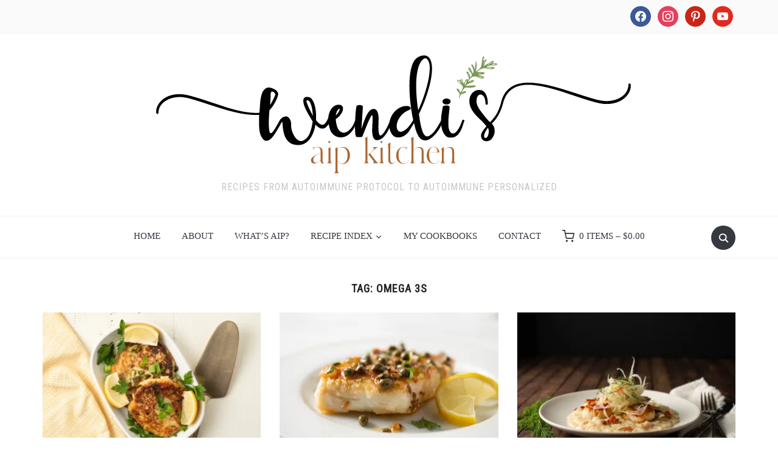

--- FILE ---
content_type: text/html; charset=UTF-8
request_url: https://wendisaipkitchen.com/tag/omega-3s/
body_size: 26166
content:
<!DOCTYPE html>
<html lang="en-US">
<head>
    <meta charset="UTF-8">
    <meta name="viewport" content="width=device-width, initial-scale=1.0">
    <link rel="profile" href="http://gmpg.org/xfn/11">
    <link rel="pingback" href="https://wendisaipkitchen.com/xmlrpc.php">
    <link rel="preload" as="font" href="https://wendisaipkitchen.com/wp-content/themes/foodica/fonts/foodica.ttf" type="font/ttf" crossorigin>

    <meta name='robots' content='index, follow, max-image-preview:large, max-snippet:-1, max-video-preview:-1' />
<!-- Jetpack Site Verification Tags -->
<meta name="p:domain_verify" content="612f9017ba1f1665a99cb9348c6b7fc5" />
<script>window._wca = window._wca || [];</script>

	<!-- This site is optimized with the Yoast SEO plugin v26.7 - https://yoast.com/wordpress/plugins/seo/ -->
	<title>omega 3s Archives - Wendi&#039;s AIP Kitchen</title>
	<link rel="canonical" href="http://wendisaipkitchen.com/tag/omega-3s/" />
	<meta property="og:locale" content="en_US" />
	<meta property="og:type" content="article" />
	<meta property="og:title" content="omega 3s Archives - Wendi&#039;s AIP Kitchen" />
	<meta property="og:url" content="http://wendisaipkitchen.com/tag/omega-3s/" />
	<meta property="og:site_name" content="Wendi&#039;s AIP Kitchen" />
	<meta name="twitter:card" content="summary_large_image" />
	<script type="application/ld+json" class="yoast-schema-graph">{"@context":"https://schema.org","@graph":[{"@type":"CollectionPage","@id":"http://wendisaipkitchen.com/tag/omega-3s/","url":"http://wendisaipkitchen.com/tag/omega-3s/","name":"omega 3s Archives - Wendi&#039;s AIP Kitchen","isPartOf":{"@id":"https://wendisaipkitchen.com/#website"},"primaryImageOfPage":{"@id":"http://wendisaipkitchen.com/tag/omega-3s/#primaryimage"},"image":{"@id":"http://wendisaipkitchen.com/tag/omega-3s/#primaryimage"},"thumbnailUrl":"https://i0.wp.com/wendisaipkitchen.com/wp-content/uploads/2022/03/Salmon-Potato-Cakes-L.jpg?fit=2000%2C1248&ssl=1","breadcrumb":{"@id":"http://wendisaipkitchen.com/tag/omega-3s/#breadcrumb"},"inLanguage":"en-US"},{"@type":"ImageObject","inLanguage":"en-US","@id":"http://wendisaipkitchen.com/tag/omega-3s/#primaryimage","url":"https://i0.wp.com/wendisaipkitchen.com/wp-content/uploads/2022/03/Salmon-Potato-Cakes-L.jpg?fit=2000%2C1248&ssl=1","contentUrl":"https://i0.wp.com/wendisaipkitchen.com/wp-content/uploads/2022/03/Salmon-Potato-Cakes-L.jpg?fit=2000%2C1248&ssl=1","width":2000,"height":1248,"caption":"Salmon Potato Cakes"},{"@type":"BreadcrumbList","@id":"http://wendisaipkitchen.com/tag/omega-3s/#breadcrumb","itemListElement":[{"@type":"ListItem","position":1,"name":"Home","item":"https://wendisaipkitchen.com/"},{"@type":"ListItem","position":2,"name":"omega 3s"}]},{"@type":"WebSite","@id":"https://wendisaipkitchen.com/#website","url":"https://wendisaipkitchen.com/","name":"Wendi&#039;s AIP Kitchen","description":"Recipes from autoimmune protocol to autoimmune personalized","publisher":{"@id":"https://wendisaipkitchen.com/#organization"},"potentialAction":[{"@type":"SearchAction","target":{"@type":"EntryPoint","urlTemplate":"https://wendisaipkitchen.com/?s={search_term_string}"},"query-input":{"@type":"PropertyValueSpecification","valueRequired":true,"valueName":"search_term_string"}}],"inLanguage":"en-US"},{"@type":"Organization","@id":"https://wendisaipkitchen.com/#organization","name":"Wendi&#039;s AIP Kitchen","url":"https://wendisaipkitchen.com/","logo":{"@type":"ImageObject","inLanguage":"en-US","@id":"https://wendisaipkitchen.com/#/schema/logo/image/","url":"https://i0.wp.com/wendisaipkitchen.com/wp-content/uploads/2020/08/cropped-WendisAIP_FinalLogo_Transparent.png?fit=844%2C195&ssl=1","contentUrl":"https://i0.wp.com/wendisaipkitchen.com/wp-content/uploads/2020/08/cropped-WendisAIP_FinalLogo_Transparent.png?fit=844%2C195&ssl=1","width":844,"height":195,"caption":"Wendi&#039;s AIP Kitchen"},"image":{"@id":"https://wendisaipkitchen.com/#/schema/logo/image/"}}]}</script>
	<!-- / Yoast SEO plugin. -->


<script type='application/javascript'  id='pys-version-script'>console.log('PixelYourSite Free version 11.1.5.2');</script>
<link rel='dns-prefetch' href='//assets.pinterest.com' />
<link rel='dns-prefetch' href='//stats.wp.com' />
<link rel='dns-prefetch' href='//secure.gravatar.com' />
<link rel='dns-prefetch' href='//fonts-api.wp.com' />
<link rel='dns-prefetch' href='//widgets.wp.com' />
<link rel='dns-prefetch' href='//jetpack.wordpress.com' />
<link rel='dns-prefetch' href='//s0.wp.com' />
<link rel='dns-prefetch' href='//public-api.wordpress.com' />
<link rel='dns-prefetch' href='//0.gravatar.com' />
<link rel='dns-prefetch' href='//1.gravatar.com' />
<link rel='dns-prefetch' href='//2.gravatar.com' />
<link rel='dns-prefetch' href='//v0.wordpress.com' />
<link rel='preconnect' href='//i0.wp.com' />
<link rel='preconnect' href='//c0.wp.com' />
<link rel="alternate" type="application/rss+xml" title="Wendi&#039;s AIP Kitchen &raquo; Feed" href="https://wendisaipkitchen.com/feed/" />
<link rel="alternate" type="application/rss+xml" title="Wendi&#039;s AIP Kitchen &raquo; Comments Feed" href="https://wendisaipkitchen.com/comments/feed/" />
<link rel="alternate" type="application/rss+xml" title="Wendi&#039;s AIP Kitchen &raquo; omega 3s Tag Feed" href="https://wendisaipkitchen.com/tag/omega-3s/feed/" />
<style id='wp-img-auto-sizes-contain-inline-css' type='text/css'>
img:is([sizes=auto i],[sizes^="auto," i]){contain-intrinsic-size:3000px 1500px}
/*# sourceURL=wp-img-auto-sizes-contain-inline-css */
</style>
<style id='wp-emoji-styles-inline-css' type='text/css'>

	img.wp-smiley, img.emoji {
		display: inline !important;
		border: none !important;
		box-shadow: none !important;
		height: 1em !important;
		width: 1em !important;
		margin: 0 0.07em !important;
		vertical-align: -0.1em !important;
		background: none !important;
		padding: 0 !important;
	}
/*# sourceURL=wp-emoji-styles-inline-css */
</style>
<style id='wp-block-library-inline-css' type='text/css'>
:root{--wp-block-synced-color:#7a00df;--wp-block-synced-color--rgb:122,0,223;--wp-bound-block-color:var(--wp-block-synced-color);--wp-editor-canvas-background:#ddd;--wp-admin-theme-color:#007cba;--wp-admin-theme-color--rgb:0,124,186;--wp-admin-theme-color-darker-10:#006ba1;--wp-admin-theme-color-darker-10--rgb:0,107,160.5;--wp-admin-theme-color-darker-20:#005a87;--wp-admin-theme-color-darker-20--rgb:0,90,135;--wp-admin-border-width-focus:2px}@media (min-resolution:192dpi){:root{--wp-admin-border-width-focus:1.5px}}.wp-element-button{cursor:pointer}:root .has-very-light-gray-background-color{background-color:#eee}:root .has-very-dark-gray-background-color{background-color:#313131}:root .has-very-light-gray-color{color:#eee}:root .has-very-dark-gray-color{color:#313131}:root .has-vivid-green-cyan-to-vivid-cyan-blue-gradient-background{background:linear-gradient(135deg,#00d084,#0693e3)}:root .has-purple-crush-gradient-background{background:linear-gradient(135deg,#34e2e4,#4721fb 50%,#ab1dfe)}:root .has-hazy-dawn-gradient-background{background:linear-gradient(135deg,#faaca8,#dad0ec)}:root .has-subdued-olive-gradient-background{background:linear-gradient(135deg,#fafae1,#67a671)}:root .has-atomic-cream-gradient-background{background:linear-gradient(135deg,#fdd79a,#004a59)}:root .has-nightshade-gradient-background{background:linear-gradient(135deg,#330968,#31cdcf)}:root .has-midnight-gradient-background{background:linear-gradient(135deg,#020381,#2874fc)}:root{--wp--preset--font-size--normal:16px;--wp--preset--font-size--huge:42px}.has-regular-font-size{font-size:1em}.has-larger-font-size{font-size:2.625em}.has-normal-font-size{font-size:var(--wp--preset--font-size--normal)}.has-huge-font-size{font-size:var(--wp--preset--font-size--huge)}.has-text-align-center{text-align:center}.has-text-align-left{text-align:left}.has-text-align-right{text-align:right}.has-fit-text{white-space:nowrap!important}#end-resizable-editor-section{display:none}.aligncenter{clear:both}.items-justified-left{justify-content:flex-start}.items-justified-center{justify-content:center}.items-justified-right{justify-content:flex-end}.items-justified-space-between{justify-content:space-between}.screen-reader-text{border:0;clip-path:inset(50%);height:1px;margin:-1px;overflow:hidden;padding:0;position:absolute;width:1px;word-wrap:normal!important}.screen-reader-text:focus{background-color:#ddd;clip-path:none;color:#444;display:block;font-size:1em;height:auto;left:5px;line-height:normal;padding:15px 23px 14px;text-decoration:none;top:5px;width:auto;z-index:100000}html :where(.has-border-color){border-style:solid}html :where([style*=border-top-color]){border-top-style:solid}html :where([style*=border-right-color]){border-right-style:solid}html :where([style*=border-bottom-color]){border-bottom-style:solid}html :where([style*=border-left-color]){border-left-style:solid}html :where([style*=border-width]){border-style:solid}html :where([style*=border-top-width]){border-top-style:solid}html :where([style*=border-right-width]){border-right-style:solid}html :where([style*=border-bottom-width]){border-bottom-style:solid}html :where([style*=border-left-width]){border-left-style:solid}html :where(img[class*=wp-image-]){height:auto;max-width:100%}:where(figure){margin:0 0 1em}html :where(.is-position-sticky){--wp-admin--admin-bar--position-offset:var(--wp-admin--admin-bar--height,0px)}@media screen and (max-width:600px){html :where(.is-position-sticky){--wp-admin--admin-bar--position-offset:0px}}
.has-text-align-justify{text-align:justify;}

/*# sourceURL=wp-block-library-inline-css */
</style><style id='global-styles-inline-css' type='text/css'>
:root{--wp--preset--aspect-ratio--square: 1;--wp--preset--aspect-ratio--4-3: 4/3;--wp--preset--aspect-ratio--3-4: 3/4;--wp--preset--aspect-ratio--3-2: 3/2;--wp--preset--aspect-ratio--2-3: 2/3;--wp--preset--aspect-ratio--16-9: 16/9;--wp--preset--aspect-ratio--9-16: 9/16;--wp--preset--color--black: #000000;--wp--preset--color--cyan-bluish-gray: #abb8c3;--wp--preset--color--white: #ffffff;--wp--preset--color--pale-pink: #f78da7;--wp--preset--color--vivid-red: #cf2e2e;--wp--preset--color--luminous-vivid-orange: #ff6900;--wp--preset--color--luminous-vivid-amber: #fcb900;--wp--preset--color--light-green-cyan: #7bdcb5;--wp--preset--color--vivid-green-cyan: #00d084;--wp--preset--color--pale-cyan-blue: #8ed1fc;--wp--preset--color--vivid-cyan-blue: #0693e3;--wp--preset--color--vivid-purple: #9b51e0;--wp--preset--color--primary: #363940;--wp--preset--color--secondary: #818592;--wp--preset--color--tertiary: #0F7FAF;--wp--preset--color--lightgrey: #ececec;--wp--preset--color--foreground: #212121;--wp--preset--color--background: #eff4f7;--wp--preset--color--green: #4FD086;--wp--preset--color--teal: #4DBDBA;--wp--preset--color--orange: #E98464;--wp--preset--color--red: #E75148;--wp--preset--color--pink: #FB8FB0;--wp--preset--color--light-background: #fafafa;--wp--preset--gradient--vivid-cyan-blue-to-vivid-purple: linear-gradient(135deg,rgb(6,147,227) 0%,rgb(155,81,224) 100%);--wp--preset--gradient--light-green-cyan-to-vivid-green-cyan: linear-gradient(135deg,rgb(122,220,180) 0%,rgb(0,208,130) 100%);--wp--preset--gradient--luminous-vivid-amber-to-luminous-vivid-orange: linear-gradient(135deg,rgb(252,185,0) 0%,rgb(255,105,0) 100%);--wp--preset--gradient--luminous-vivid-orange-to-vivid-red: linear-gradient(135deg,rgb(255,105,0) 0%,rgb(207,46,46) 100%);--wp--preset--gradient--very-light-gray-to-cyan-bluish-gray: linear-gradient(135deg,rgb(238,238,238) 0%,rgb(169,184,195) 100%);--wp--preset--gradient--cool-to-warm-spectrum: linear-gradient(135deg,rgb(74,234,220) 0%,rgb(151,120,209) 20%,rgb(207,42,186) 40%,rgb(238,44,130) 60%,rgb(251,105,98) 80%,rgb(254,248,76) 100%);--wp--preset--gradient--blush-light-purple: linear-gradient(135deg,rgb(255,206,236) 0%,rgb(152,150,240) 100%);--wp--preset--gradient--blush-bordeaux: linear-gradient(135deg,rgb(254,205,165) 0%,rgb(254,45,45) 50%,rgb(107,0,62) 100%);--wp--preset--gradient--luminous-dusk: linear-gradient(135deg,rgb(255,203,112) 0%,rgb(199,81,192) 50%,rgb(65,88,208) 100%);--wp--preset--gradient--pale-ocean: linear-gradient(135deg,rgb(255,245,203) 0%,rgb(182,227,212) 50%,rgb(51,167,181) 100%);--wp--preset--gradient--electric-grass: linear-gradient(135deg,rgb(202,248,128) 0%,rgb(113,206,126) 100%);--wp--preset--gradient--midnight: linear-gradient(135deg,rgb(2,3,129) 0%,rgb(40,116,252) 100%);--wp--preset--gradient--black-primary: linear-gradient(0deg,var(--wp--preset--color--primary) 0%,rgba(0,58,102,0) 100%);--wp--preset--gradient--black-secondary: linear-gradient(135deg,rgba(0,0,0,1) 50%,var(--wp--preset--color--tertiary) 100%);--wp--preset--font-size--small: 13px;--wp--preset--font-size--medium: 20px;--wp--preset--font-size--large: 36px;--wp--preset--font-size--x-large: 42px;--wp--preset--font-family--albert-sans: 'Albert Sans', sans-serif;--wp--preset--font-family--alegreya: Alegreya, serif;--wp--preset--font-family--arvo: Arvo, serif;--wp--preset--font-family--bodoni-moda: 'Bodoni Moda', serif;--wp--preset--font-family--bricolage-grotesque: 'Bricolage Grotesque', sans-serif;--wp--preset--font-family--cabin: Cabin, sans-serif;--wp--preset--font-family--chivo: Chivo, sans-serif;--wp--preset--font-family--commissioner: Commissioner, sans-serif;--wp--preset--font-family--cormorant: Cormorant, serif;--wp--preset--font-family--courier-prime: 'Courier Prime', monospace;--wp--preset--font-family--crimson-pro: 'Crimson Pro', serif;--wp--preset--font-family--dm-mono: 'DM Mono', monospace;--wp--preset--font-family--dm-sans: 'DM Sans', sans-serif;--wp--preset--font-family--dm-serif-display: 'DM Serif Display', serif;--wp--preset--font-family--domine: Domine, serif;--wp--preset--font-family--eb-garamond: 'EB Garamond', serif;--wp--preset--font-family--epilogue: Epilogue, sans-serif;--wp--preset--font-family--fahkwang: Fahkwang, sans-serif;--wp--preset--font-family--figtree: Figtree, sans-serif;--wp--preset--font-family--fira-sans: 'Fira Sans', sans-serif;--wp--preset--font-family--fjalla-one: 'Fjalla One', sans-serif;--wp--preset--font-family--fraunces: Fraunces, serif;--wp--preset--font-family--gabarito: Gabarito, system-ui;--wp--preset--font-family--ibm-plex-mono: 'IBM Plex Mono', monospace;--wp--preset--font-family--ibm-plex-sans: 'IBM Plex Sans', sans-serif;--wp--preset--font-family--ibarra-real-nova: 'Ibarra Real Nova', serif;--wp--preset--font-family--instrument-serif: 'Instrument Serif', serif;--wp--preset--font-family--inter: Inter, sans-serif;--wp--preset--font-family--josefin-sans: 'Josefin Sans', sans-serif;--wp--preset--font-family--jost: Jost, sans-serif;--wp--preset--font-family--libre-baskerville: 'Libre Baskerville', serif;--wp--preset--font-family--libre-franklin: 'Libre Franklin', sans-serif;--wp--preset--font-family--literata: Literata, serif;--wp--preset--font-family--lora: Lora, serif;--wp--preset--font-family--merriweather: Merriweather, serif;--wp--preset--font-family--montserrat: Montserrat, sans-serif;--wp--preset--font-family--newsreader: Newsreader, serif;--wp--preset--font-family--noto-sans-mono: 'Noto Sans Mono', sans-serif;--wp--preset--font-family--nunito: Nunito, sans-serif;--wp--preset--font-family--open-sans: 'Open Sans', sans-serif;--wp--preset--font-family--overpass: Overpass, sans-serif;--wp--preset--font-family--pt-serif: 'PT Serif', serif;--wp--preset--font-family--petrona: Petrona, serif;--wp--preset--font-family--piazzolla: Piazzolla, serif;--wp--preset--font-family--playfair-display: 'Playfair Display', serif;--wp--preset--font-family--plus-jakarta-sans: 'Plus Jakarta Sans', sans-serif;--wp--preset--font-family--poppins: Poppins, sans-serif;--wp--preset--font-family--raleway: Raleway, sans-serif;--wp--preset--font-family--roboto: Roboto, sans-serif;--wp--preset--font-family--roboto-slab: 'Roboto Slab', serif;--wp--preset--font-family--rubik: Rubik, sans-serif;--wp--preset--font-family--rufina: Rufina, serif;--wp--preset--font-family--sora: Sora, sans-serif;--wp--preset--font-family--source-sans-3: 'Source Sans 3', sans-serif;--wp--preset--font-family--source-serif-4: 'Source Serif 4', serif;--wp--preset--font-family--space-mono: 'Space Mono', monospace;--wp--preset--font-family--syne: Syne, sans-serif;--wp--preset--font-family--texturina: Texturina, serif;--wp--preset--font-family--urbanist: Urbanist, sans-serif;--wp--preset--font-family--work-sans: 'Work Sans', sans-serif;--wp--preset--spacing--20: 0.44rem;--wp--preset--spacing--30: 0.67rem;--wp--preset--spacing--40: 1rem;--wp--preset--spacing--50: 1.5rem;--wp--preset--spacing--60: 2.25rem;--wp--preset--spacing--70: 3.38rem;--wp--preset--spacing--80: 5.06rem;--wp--preset--spacing--x-small: 20px;--wp--preset--spacing--small: 40px;--wp--preset--spacing--medium: 60px;--wp--preset--spacing--large: 80px;--wp--preset--spacing--x-large: 100px;--wp--preset--shadow--natural: 6px 6px 9px rgba(0, 0, 0, 0.2);--wp--preset--shadow--deep: 12px 12px 50px rgba(0, 0, 0, 0.4);--wp--preset--shadow--sharp: 6px 6px 0px rgba(0, 0, 0, 0.2);--wp--preset--shadow--outlined: 6px 6px 0px -3px rgb(255, 255, 255), 6px 6px rgb(0, 0, 0);--wp--preset--shadow--crisp: 6px 6px 0px rgb(0, 0, 0);--wp--custom--font-weight--black: 900;--wp--custom--font-weight--bold: 600;--wp--custom--font-weight--extra-bold: 800;--wp--custom--font-weight--light: 300;--wp--custom--font-weight--medium: 500;--wp--custom--font-weight--regular: 400;--wp--custom--font-weight--semi-bold: 500;--wp--custom--line-height--body: 1.75;--wp--custom--line-height--heading: 1.1;--wp--custom--line-height--medium: 1.5;--wp--custom--line-height--one: 1;--wp--custom--spacing--outer: 30px;}:root { --wp--style--global--content-size: 1140px;--wp--style--global--wide-size: 1390px; }:where(body) { margin: 0; }.wp-site-blocks { padding-top: var(--wp--style--root--padding-top); padding-bottom: var(--wp--style--root--padding-bottom); }.has-global-padding { padding-right: var(--wp--style--root--padding-right); padding-left: var(--wp--style--root--padding-left); }.has-global-padding > .alignfull { margin-right: calc(var(--wp--style--root--padding-right) * -1); margin-left: calc(var(--wp--style--root--padding-left) * -1); }.has-global-padding :where(:not(.alignfull.is-layout-flow) > .has-global-padding:not(.wp-block-block, .alignfull)) { padding-right: 0; padding-left: 0; }.has-global-padding :where(:not(.alignfull.is-layout-flow) > .has-global-padding:not(.wp-block-block, .alignfull)) > .alignfull { margin-left: 0; margin-right: 0; }.wp-site-blocks > .alignleft { float: left; margin-right: 2em; }.wp-site-blocks > .alignright { float: right; margin-left: 2em; }.wp-site-blocks > .aligncenter { justify-content: center; margin-left: auto; margin-right: auto; }:where(.wp-site-blocks) > * { margin-block-start: 20px; margin-block-end: 0; }:where(.wp-site-blocks) > :first-child { margin-block-start: 0; }:where(.wp-site-blocks) > :last-child { margin-block-end: 0; }:root { --wp--style--block-gap: 20px; }:root :where(.is-layout-flow) > :first-child{margin-block-start: 0;}:root :where(.is-layout-flow) > :last-child{margin-block-end: 0;}:root :where(.is-layout-flow) > *{margin-block-start: 20px;margin-block-end: 0;}:root :where(.is-layout-constrained) > :first-child{margin-block-start: 0;}:root :where(.is-layout-constrained) > :last-child{margin-block-end: 0;}:root :where(.is-layout-constrained) > *{margin-block-start: 20px;margin-block-end: 0;}:root :where(.is-layout-flex){gap: 20px;}:root :where(.is-layout-grid){gap: 20px;}.is-layout-flow > .alignleft{float: left;margin-inline-start: 0;margin-inline-end: 2em;}.is-layout-flow > .alignright{float: right;margin-inline-start: 2em;margin-inline-end: 0;}.is-layout-flow > .aligncenter{margin-left: auto !important;margin-right: auto !important;}.is-layout-constrained > .alignleft{float: left;margin-inline-start: 0;margin-inline-end: 2em;}.is-layout-constrained > .alignright{float: right;margin-inline-start: 2em;margin-inline-end: 0;}.is-layout-constrained > .aligncenter{margin-left: auto !important;margin-right: auto !important;}.is-layout-constrained > :where(:not(.alignleft):not(.alignright):not(.alignfull)){max-width: var(--wp--style--global--content-size);margin-left: auto !important;margin-right: auto !important;}.is-layout-constrained > .alignwide{max-width: var(--wp--style--global--wide-size);}body .is-layout-flex{display: flex;}.is-layout-flex{flex-wrap: wrap;align-items: center;}.is-layout-flex > :is(*, div){margin: 0;}body .is-layout-grid{display: grid;}.is-layout-grid > :is(*, div){margin: 0;}body{--wp--style--root--padding-top: 0px;--wp--style--root--padding-right: 0px;--wp--style--root--padding-bottom: 0px;--wp--style--root--padding-left: 0px;}a:where(:not(.wp-element-button)){color: var(--wp--preset--color--primary);text-decoration: underline;}:root :where(a:where(:not(.wp-element-button)):hover){color: var(--wp--preset--color--primary);}:root :where(.wp-element-button, .wp-block-button__link){background-color: var(--wp--preset--color--secondary);border-radius: 4px;border-width: 0;color: var(--wp--preset--color--white);font-family: inherit;font-size: inherit;font-style: inherit;font-weight: var(--wp--custom--font-weight--medium);letter-spacing: inherit;line-height: inherit;padding-top: 10px;padding-right: 25px;padding-bottom: 10px;padding-left: 25px;text-decoration: none;text-transform: inherit;}.has-black-color{color: var(--wp--preset--color--black) !important;}.has-cyan-bluish-gray-color{color: var(--wp--preset--color--cyan-bluish-gray) !important;}.has-white-color{color: var(--wp--preset--color--white) !important;}.has-pale-pink-color{color: var(--wp--preset--color--pale-pink) !important;}.has-vivid-red-color{color: var(--wp--preset--color--vivid-red) !important;}.has-luminous-vivid-orange-color{color: var(--wp--preset--color--luminous-vivid-orange) !important;}.has-luminous-vivid-amber-color{color: var(--wp--preset--color--luminous-vivid-amber) !important;}.has-light-green-cyan-color{color: var(--wp--preset--color--light-green-cyan) !important;}.has-vivid-green-cyan-color{color: var(--wp--preset--color--vivid-green-cyan) !important;}.has-pale-cyan-blue-color{color: var(--wp--preset--color--pale-cyan-blue) !important;}.has-vivid-cyan-blue-color{color: var(--wp--preset--color--vivid-cyan-blue) !important;}.has-vivid-purple-color{color: var(--wp--preset--color--vivid-purple) !important;}.has-primary-color{color: var(--wp--preset--color--primary) !important;}.has-secondary-color{color: var(--wp--preset--color--secondary) !important;}.has-tertiary-color{color: var(--wp--preset--color--tertiary) !important;}.has-lightgrey-color{color: var(--wp--preset--color--lightgrey) !important;}.has-foreground-color{color: var(--wp--preset--color--foreground) !important;}.has-background-color{color: var(--wp--preset--color--background) !important;}.has-green-color{color: var(--wp--preset--color--green) !important;}.has-teal-color{color: var(--wp--preset--color--teal) !important;}.has-orange-color{color: var(--wp--preset--color--orange) !important;}.has-red-color{color: var(--wp--preset--color--red) !important;}.has-pink-color{color: var(--wp--preset--color--pink) !important;}.has-light-background-color{color: var(--wp--preset--color--light-background) !important;}.has-black-background-color{background-color: var(--wp--preset--color--black) !important;}.has-cyan-bluish-gray-background-color{background-color: var(--wp--preset--color--cyan-bluish-gray) !important;}.has-white-background-color{background-color: var(--wp--preset--color--white) !important;}.has-pale-pink-background-color{background-color: var(--wp--preset--color--pale-pink) !important;}.has-vivid-red-background-color{background-color: var(--wp--preset--color--vivid-red) !important;}.has-luminous-vivid-orange-background-color{background-color: var(--wp--preset--color--luminous-vivid-orange) !important;}.has-luminous-vivid-amber-background-color{background-color: var(--wp--preset--color--luminous-vivid-amber) !important;}.has-light-green-cyan-background-color{background-color: var(--wp--preset--color--light-green-cyan) !important;}.has-vivid-green-cyan-background-color{background-color: var(--wp--preset--color--vivid-green-cyan) !important;}.has-pale-cyan-blue-background-color{background-color: var(--wp--preset--color--pale-cyan-blue) !important;}.has-vivid-cyan-blue-background-color{background-color: var(--wp--preset--color--vivid-cyan-blue) !important;}.has-vivid-purple-background-color{background-color: var(--wp--preset--color--vivid-purple) !important;}.has-primary-background-color{background-color: var(--wp--preset--color--primary) !important;}.has-secondary-background-color{background-color: var(--wp--preset--color--secondary) !important;}.has-tertiary-background-color{background-color: var(--wp--preset--color--tertiary) !important;}.has-lightgrey-background-color{background-color: var(--wp--preset--color--lightgrey) !important;}.has-foreground-background-color{background-color: var(--wp--preset--color--foreground) !important;}.has-background-background-color{background-color: var(--wp--preset--color--background) !important;}.has-green-background-color{background-color: var(--wp--preset--color--green) !important;}.has-teal-background-color{background-color: var(--wp--preset--color--teal) !important;}.has-orange-background-color{background-color: var(--wp--preset--color--orange) !important;}.has-red-background-color{background-color: var(--wp--preset--color--red) !important;}.has-pink-background-color{background-color: var(--wp--preset--color--pink) !important;}.has-light-background-background-color{background-color: var(--wp--preset--color--light-background) !important;}.has-black-border-color{border-color: var(--wp--preset--color--black) !important;}.has-cyan-bluish-gray-border-color{border-color: var(--wp--preset--color--cyan-bluish-gray) !important;}.has-white-border-color{border-color: var(--wp--preset--color--white) !important;}.has-pale-pink-border-color{border-color: var(--wp--preset--color--pale-pink) !important;}.has-vivid-red-border-color{border-color: var(--wp--preset--color--vivid-red) !important;}.has-luminous-vivid-orange-border-color{border-color: var(--wp--preset--color--luminous-vivid-orange) !important;}.has-luminous-vivid-amber-border-color{border-color: var(--wp--preset--color--luminous-vivid-amber) !important;}.has-light-green-cyan-border-color{border-color: var(--wp--preset--color--light-green-cyan) !important;}.has-vivid-green-cyan-border-color{border-color: var(--wp--preset--color--vivid-green-cyan) !important;}.has-pale-cyan-blue-border-color{border-color: var(--wp--preset--color--pale-cyan-blue) !important;}.has-vivid-cyan-blue-border-color{border-color: var(--wp--preset--color--vivid-cyan-blue) !important;}.has-vivid-purple-border-color{border-color: var(--wp--preset--color--vivid-purple) !important;}.has-primary-border-color{border-color: var(--wp--preset--color--primary) !important;}.has-secondary-border-color{border-color: var(--wp--preset--color--secondary) !important;}.has-tertiary-border-color{border-color: var(--wp--preset--color--tertiary) !important;}.has-lightgrey-border-color{border-color: var(--wp--preset--color--lightgrey) !important;}.has-foreground-border-color{border-color: var(--wp--preset--color--foreground) !important;}.has-background-border-color{border-color: var(--wp--preset--color--background) !important;}.has-green-border-color{border-color: var(--wp--preset--color--green) !important;}.has-teal-border-color{border-color: var(--wp--preset--color--teal) !important;}.has-orange-border-color{border-color: var(--wp--preset--color--orange) !important;}.has-red-border-color{border-color: var(--wp--preset--color--red) !important;}.has-pink-border-color{border-color: var(--wp--preset--color--pink) !important;}.has-light-background-border-color{border-color: var(--wp--preset--color--light-background) !important;}.has-vivid-cyan-blue-to-vivid-purple-gradient-background{background: var(--wp--preset--gradient--vivid-cyan-blue-to-vivid-purple) !important;}.has-light-green-cyan-to-vivid-green-cyan-gradient-background{background: var(--wp--preset--gradient--light-green-cyan-to-vivid-green-cyan) !important;}.has-luminous-vivid-amber-to-luminous-vivid-orange-gradient-background{background: var(--wp--preset--gradient--luminous-vivid-amber-to-luminous-vivid-orange) !important;}.has-luminous-vivid-orange-to-vivid-red-gradient-background{background: var(--wp--preset--gradient--luminous-vivid-orange-to-vivid-red) !important;}.has-very-light-gray-to-cyan-bluish-gray-gradient-background{background: var(--wp--preset--gradient--very-light-gray-to-cyan-bluish-gray) !important;}.has-cool-to-warm-spectrum-gradient-background{background: var(--wp--preset--gradient--cool-to-warm-spectrum) !important;}.has-blush-light-purple-gradient-background{background: var(--wp--preset--gradient--blush-light-purple) !important;}.has-blush-bordeaux-gradient-background{background: var(--wp--preset--gradient--blush-bordeaux) !important;}.has-luminous-dusk-gradient-background{background: var(--wp--preset--gradient--luminous-dusk) !important;}.has-pale-ocean-gradient-background{background: var(--wp--preset--gradient--pale-ocean) !important;}.has-electric-grass-gradient-background{background: var(--wp--preset--gradient--electric-grass) !important;}.has-midnight-gradient-background{background: var(--wp--preset--gradient--midnight) !important;}.has-black-primary-gradient-background{background: var(--wp--preset--gradient--black-primary) !important;}.has-black-secondary-gradient-background{background: var(--wp--preset--gradient--black-secondary) !important;}.has-small-font-size{font-size: var(--wp--preset--font-size--small) !important;}.has-medium-font-size{font-size: var(--wp--preset--font-size--medium) !important;}.has-large-font-size{font-size: var(--wp--preset--font-size--large) !important;}.has-x-large-font-size{font-size: var(--wp--preset--font-size--x-large) !important;}.has-albert-sans-font-family{font-family: var(--wp--preset--font-family--albert-sans) !important;}.has-alegreya-font-family{font-family: var(--wp--preset--font-family--alegreya) !important;}.has-arvo-font-family{font-family: var(--wp--preset--font-family--arvo) !important;}.has-bodoni-moda-font-family{font-family: var(--wp--preset--font-family--bodoni-moda) !important;}.has-bricolage-grotesque-font-family{font-family: var(--wp--preset--font-family--bricolage-grotesque) !important;}.has-cabin-font-family{font-family: var(--wp--preset--font-family--cabin) !important;}.has-chivo-font-family{font-family: var(--wp--preset--font-family--chivo) !important;}.has-commissioner-font-family{font-family: var(--wp--preset--font-family--commissioner) !important;}.has-cormorant-font-family{font-family: var(--wp--preset--font-family--cormorant) !important;}.has-courier-prime-font-family{font-family: var(--wp--preset--font-family--courier-prime) !important;}.has-crimson-pro-font-family{font-family: var(--wp--preset--font-family--crimson-pro) !important;}.has-dm-mono-font-family{font-family: var(--wp--preset--font-family--dm-mono) !important;}.has-dm-sans-font-family{font-family: var(--wp--preset--font-family--dm-sans) !important;}.has-dm-serif-display-font-family{font-family: var(--wp--preset--font-family--dm-serif-display) !important;}.has-domine-font-family{font-family: var(--wp--preset--font-family--domine) !important;}.has-eb-garamond-font-family{font-family: var(--wp--preset--font-family--eb-garamond) !important;}.has-epilogue-font-family{font-family: var(--wp--preset--font-family--epilogue) !important;}.has-fahkwang-font-family{font-family: var(--wp--preset--font-family--fahkwang) !important;}.has-figtree-font-family{font-family: var(--wp--preset--font-family--figtree) !important;}.has-fira-sans-font-family{font-family: var(--wp--preset--font-family--fira-sans) !important;}.has-fjalla-one-font-family{font-family: var(--wp--preset--font-family--fjalla-one) !important;}.has-fraunces-font-family{font-family: var(--wp--preset--font-family--fraunces) !important;}.has-gabarito-font-family{font-family: var(--wp--preset--font-family--gabarito) !important;}.has-ibm-plex-mono-font-family{font-family: var(--wp--preset--font-family--ibm-plex-mono) !important;}.has-ibm-plex-sans-font-family{font-family: var(--wp--preset--font-family--ibm-plex-sans) !important;}.has-ibarra-real-nova-font-family{font-family: var(--wp--preset--font-family--ibarra-real-nova) !important;}.has-instrument-serif-font-family{font-family: var(--wp--preset--font-family--instrument-serif) !important;}.has-inter-font-family{font-family: var(--wp--preset--font-family--inter) !important;}.has-josefin-sans-font-family{font-family: var(--wp--preset--font-family--josefin-sans) !important;}.has-jost-font-family{font-family: var(--wp--preset--font-family--jost) !important;}.has-libre-baskerville-font-family{font-family: var(--wp--preset--font-family--libre-baskerville) !important;}.has-libre-franklin-font-family{font-family: var(--wp--preset--font-family--libre-franklin) !important;}.has-literata-font-family{font-family: var(--wp--preset--font-family--literata) !important;}.has-lora-font-family{font-family: var(--wp--preset--font-family--lora) !important;}.has-merriweather-font-family{font-family: var(--wp--preset--font-family--merriweather) !important;}.has-montserrat-font-family{font-family: var(--wp--preset--font-family--montserrat) !important;}.has-newsreader-font-family{font-family: var(--wp--preset--font-family--newsreader) !important;}.has-noto-sans-mono-font-family{font-family: var(--wp--preset--font-family--noto-sans-mono) !important;}.has-nunito-font-family{font-family: var(--wp--preset--font-family--nunito) !important;}.has-open-sans-font-family{font-family: var(--wp--preset--font-family--open-sans) !important;}.has-overpass-font-family{font-family: var(--wp--preset--font-family--overpass) !important;}.has-pt-serif-font-family{font-family: var(--wp--preset--font-family--pt-serif) !important;}.has-petrona-font-family{font-family: var(--wp--preset--font-family--petrona) !important;}.has-piazzolla-font-family{font-family: var(--wp--preset--font-family--piazzolla) !important;}.has-playfair-display-font-family{font-family: var(--wp--preset--font-family--playfair-display) !important;}.has-plus-jakarta-sans-font-family{font-family: var(--wp--preset--font-family--plus-jakarta-sans) !important;}.has-poppins-font-family{font-family: var(--wp--preset--font-family--poppins) !important;}.has-raleway-font-family{font-family: var(--wp--preset--font-family--raleway) !important;}.has-roboto-font-family{font-family: var(--wp--preset--font-family--roboto) !important;}.has-roboto-slab-font-family{font-family: var(--wp--preset--font-family--roboto-slab) !important;}.has-rubik-font-family{font-family: var(--wp--preset--font-family--rubik) !important;}.has-rufina-font-family{font-family: var(--wp--preset--font-family--rufina) !important;}.has-sora-font-family{font-family: var(--wp--preset--font-family--sora) !important;}.has-source-sans-3-font-family{font-family: var(--wp--preset--font-family--source-sans-3) !important;}.has-source-serif-4-font-family{font-family: var(--wp--preset--font-family--source-serif-4) !important;}.has-space-mono-font-family{font-family: var(--wp--preset--font-family--space-mono) !important;}.has-syne-font-family{font-family: var(--wp--preset--font-family--syne) !important;}.has-texturina-font-family{font-family: var(--wp--preset--font-family--texturina) !important;}.has-urbanist-font-family{font-family: var(--wp--preset--font-family--urbanist) !important;}.has-work-sans-font-family{font-family: var(--wp--preset--font-family--work-sans) !important;}
/*# sourceURL=global-styles-inline-css */
</style>

<link rel='stylesheet' id='wpzoom-rcb-block-style-css-css' href='https://wendisaipkitchen.com/wp-content/plugins/recipe-card-blocks-by-wpzoom-pro/dist/blocks.style.build.css?ver=5.6.3' type='text/css' media='all' />
<style id='wpzoom-rcb-block-style-css-inline-css' type='text/css'>

                    .wp-block-wpzoom-recipe-card-block-recipe-card ul.wpzoom-rating-stars>li.wpz-star-icon,
                    .wpzoom-rcb-comment-rating-form .wpzoom-rcb-comment-rating-stars label span.wpz-star-icon,
                    .wpzoom-rcb-comment-rating .wpzoom-rcb-comment-rating-stars span.wpz-star-icon,
                    ul.wpzoom-rating-stars > li.wpz-star-icon {
                        color: #F2A123;
                    }
                    .wp-block-wpzoom-recipe-card-block-recipe-card .recipe-card-cta-instagram .cta-text-subtitle {
                        color: #FFFFFF;
                    }
                    .wp-block-wpzoom-recipe-card-block-recipe-card .recipe-card-cta-instagram .cta-brand-icon .fa-instagram {
                        color: #E1306C;
                    }
                    .wp-block-wpzoom-recipe-card-block-recipe-card .recipe-card-cta-pinterest .cta-text-subtitle {
                        color: #FFFFFF;
                    }
                    .wp-block-wpzoom-recipe-card-block-recipe-card .recipe-card-cta-pinterest .cta-brand-icon .fa-pinterest {
                        color: #E60023;
                    }
                    .wp-block-wpzoom-recipe-card-block-recipe-card .recipe-card-cta-facebook .cta-text-subtitle {
                        color: #FFFFFF;
                    }
                    .wp-block-wpzoom-recipe-card-block-recipe-card .recipe-card-cta-facebook .cta-brand-icon .fa-facebook {
                        color: #4267B2;
                    }
/*# sourceURL=wpzoom-rcb-block-style-css-inline-css */
</style>
<link rel='stylesheet' id='wpzoom-rcb-block-icon-fonts-css-css' href='https://wendisaipkitchen.com/wp-content/plugins/recipe-card-blocks-by-wpzoom-pro/dist/assets/css/icon-fonts.build.css?ver=5.6.3' type='text/css' media='all' />
<link rel='stylesheet' id='woocommerce-layout-css' href='https://c0.wp.com/p/woocommerce/10.4.3/assets/css/woocommerce-layout.css' type='text/css' media='all' />
<style id='woocommerce-layout-inline-css' type='text/css'>

	.infinite-scroll .woocommerce-pagination {
		display: none;
	}
/*# sourceURL=woocommerce-layout-inline-css */
</style>
<link rel='stylesheet' id='woocommerce-smallscreen-css' href='https://c0.wp.com/p/woocommerce/10.4.3/assets/css/woocommerce-smallscreen.css' type='text/css' media='only screen and (max-width: 768px)' />
<link rel='stylesheet' id='woocommerce-general-css' href='https://c0.wp.com/p/woocommerce/10.4.3/assets/css/woocommerce.css' type='text/css' media='all' />
<style id='woocommerce-inline-inline-css' type='text/css'>
.woocommerce form .form-row .required { visibility: visible; }
/*# sourceURL=woocommerce-inline-inline-css */
</style>
<link rel='stylesheet' id='gateway-css' href='https://wendisaipkitchen.com/wp-content/plugins/woocommerce-paypal-payments/modules/ppcp-button/assets/css/gateway.css?ver=3.3.2' type='text/css' media='all' />
<link rel='stylesheet' id='zoom-theme-utils-css-css' href='https://wendisaipkitchen.com/wp-content/themes/foodica/functions/wpzoom/assets/css/theme-utils.css?ver=6.9' type='text/css' media='all' />
<link rel='stylesheet' id='foodica-google-fonts-css' href='https://fonts-api.wp.com/css?family=Inter%3Aregular%2C600%2C700%2C700i%2Citalic%7CAnnie+Use+Your+Telescope%7CPoppins%7CRoboto+Condensed&#038;subset=latin&#038;display=swap&#038;ver=6.9' type='text/css' media='all' />
<link rel='stylesheet' id='foodica-style-css' href='https://wendisaipkitchen.com/wp-content/themes/foodica/style.css?ver=4.1.8' type='text/css' media='all' />
<link rel='stylesheet' id='media-queries-css' href='https://wendisaipkitchen.com/wp-content/themes/foodica/css/media-queries.css?ver=4.1.8' type='text/css' media='all' />
<link rel='stylesheet' id='foodica-style-color-default-css' href='https://wendisaipkitchen.com/wp-content/themes/foodica/styles/default.css?ver=4.1.8' type='text/css' media='all' />
<link rel='stylesheet' id='jetpack-swiper-library-css' href='https://wendisaipkitchen.com/wp-content/plugins/jetpack/_inc/blocks/swiper.css?ver=15.5-a.1' type='text/css' media='all' />
<link rel='stylesheet' id='jetpack-carousel-css' href='https://wendisaipkitchen.com/wp-content/plugins/jetpack/modules/carousel/jetpack-carousel.css?ver=15.5-a.1' type='text/css' media='all' />
<link rel='stylesheet' id='tiled-gallery-css' href='https://wendisaipkitchen.com/wp-content/plugins/jetpack/modules/tiled-gallery/tiled-gallery/tiled-gallery.css?ver=2023-08-21' type='text/css' media='all' />
<link rel='stylesheet' id='jetpack_likes-css' href='https://wendisaipkitchen.com/wp-content/plugins/jetpack/modules/likes/style.css?ver=15.5-a.1' type='text/css' media='all' />
<link rel='stylesheet' id='wp-calypso-bridge-masterbar-css' href='https://wendisaipkitchen.com/wp-content/mu-plugins/wpcomsh/vendor/automattic/wc-calypso-bridge/store-on-wpcom/assets/css/masterbar.css?ver=2.11.3' type='text/css' media='all' />
<link rel='stylesheet' id='wpzoom-social-icons-socicon-css' href='https://wendisaipkitchen.com/wp-content/plugins/social-icons-widget-by-wpzoom/assets/css/wpzoom-socicon.css?ver=1718055138' type='text/css' media='all' />
<link rel='stylesheet' id='wpzoom-social-icons-genericons-css' href='https://wendisaipkitchen.com/wp-content/plugins/social-icons-widget-by-wpzoom/assets/css/genericons.css?ver=1718055138' type='text/css' media='all' />
<link rel='stylesheet' id='wpzoom-social-icons-academicons-css' href='https://wendisaipkitchen.com/wp-content/plugins/social-icons-widget-by-wpzoom/assets/css/academicons.min.css?ver=1718055138' type='text/css' media='all' />
<link rel='stylesheet' id='wpzoom-social-icons-font-awesome-3-css' href='https://wendisaipkitchen.com/wp-content/plugins/social-icons-widget-by-wpzoom/assets/css/font-awesome-3.min.css?ver=1718055138' type='text/css' media='all' />
<link rel='stylesheet' id='dashicons-css' href='https://c0.wp.com/c/6.9/wp-includes/css/dashicons.min.css' type='text/css' media='all' />
<link rel='stylesheet' id='wpzoom-social-icons-styles-css' href='https://wendisaipkitchen.com/wp-content/plugins/social-icons-widget-by-wpzoom/assets/css/wpzoom-social-icons-styles.css?ver=1718055138' type='text/css' media='all' />
<link rel='stylesheet' id='jetpack-subscriptions-css' href='https://wendisaipkitchen.com/wp-content/plugins/jetpack/_inc/build/subscriptions/subscriptions.min.css?ver=15.5-a.1' type='text/css' media='all' />
<style id='jetpack_facebook_likebox-inline-css' type='text/css'>
.widget_facebook_likebox {
	overflow: hidden;
}

/*# sourceURL=https://wendisaipkitchen.com/wp-content/plugins/jetpack/modules/widgets/facebook-likebox/style.css */
</style>
<link rel='preload' as='font'  id='wpzoom-social-icons-font-academicons-woff2-css' href='https://wendisaipkitchen.com/wp-content/plugins/social-icons-widget-by-wpzoom/assets/font/academicons.woff2?v=1.9.2'  type='font/woff2' crossorigin />
<link rel='preload' as='font'  id='wpzoom-social-icons-font-fontawesome-3-woff2-css' href='https://wendisaipkitchen.com/wp-content/plugins/social-icons-widget-by-wpzoom/assets/font/fontawesome-webfont.woff2?v=4.7.0'  type='font/woff2' crossorigin />
<link rel='preload' as='font'  id='wpzoom-social-icons-font-genericons-woff-css' href='https://wendisaipkitchen.com/wp-content/plugins/social-icons-widget-by-wpzoom/assets/font/Genericons.woff'  type='font/woff' crossorigin />
<link rel='preload' as='font'  id='wpzoom-social-icons-font-socicon-woff2-css' href='https://wendisaipkitchen.com/wp-content/plugins/social-icons-widget-by-wpzoom/assets/font/socicon.woff2?v=4.2.18'  type='font/woff2' crossorigin />
<style id='jetpack-global-styles-frontend-style-inline-css' type='text/css'>
:root { --font-headings: unset; --font-base: unset; --font-headings-default: -apple-system,BlinkMacSystemFont,"Segoe UI",Roboto,Oxygen-Sans,Ubuntu,Cantarell,"Helvetica Neue",sans-serif; --font-base-default: -apple-system,BlinkMacSystemFont,"Segoe UI",Roboto,Oxygen-Sans,Ubuntu,Cantarell,"Helvetica Neue",sans-serif;}
/*# sourceURL=jetpack-global-styles-frontend-style-inline-css */
</style>
<link rel='stylesheet' id='sharedaddy-css' href='https://wendisaipkitchen.com/wp-content/plugins/jetpack/modules/sharedaddy/sharing.css?ver=15.5-a.1' type='text/css' media='all' />
<link rel='stylesheet' id='social-logos-css' href='https://wendisaipkitchen.com/wp-content/plugins/jetpack/_inc/social-logos/social-logos.min.css?ver=15.5-a.1' type='text/css' media='all' />
<script type="text/javascript" src="https://c0.wp.com/c/6.9/wp-includes/js/jquery/jquery.min.js" id="jquery-core-js"></script>
<script type="text/javascript" src="https://c0.wp.com/c/6.9/wp-includes/js/jquery/jquery-migrate.min.js" id="jquery-migrate-js"></script>
<script type="text/javascript" id="jetpack-mu-wpcom-settings-js-before">
/* <![CDATA[ */
var JETPACK_MU_WPCOM_SETTINGS = {"assetsUrl":"https://wendisaipkitchen.com/wp-content/mu-plugins/wpcomsh/jetpack_vendor/automattic/jetpack-mu-wpcom/src/build/"};
//# sourceURL=jetpack-mu-wpcom-settings-js-before
/* ]]> */
</script>
<script type="text/javascript" src="https://c0.wp.com/p/woocommerce/10.4.3/assets/js/jquery-blockui/jquery.blockUI.min.js" id="wc-jquery-blockui-js" defer="defer" data-wp-strategy="defer"></script>
<script type="text/javascript" id="wc-add-to-cart-js-extra">
/* <![CDATA[ */
var wc_add_to_cart_params = {"ajax_url":"/wp-admin/admin-ajax.php","wc_ajax_url":"/?wc-ajax=%%endpoint%%","i18n_view_cart":"View cart","cart_url":"https://wendisaipkitchen.com/cart/","is_cart":"","cart_redirect_after_add":"no"};
//# sourceURL=wc-add-to-cart-js-extra
/* ]]> */
</script>
<script type="text/javascript" src="https://c0.wp.com/p/woocommerce/10.4.3/assets/js/frontend/add-to-cart.min.js" id="wc-add-to-cart-js" defer="defer" data-wp-strategy="defer"></script>
<script type="text/javascript" src="https://c0.wp.com/p/woocommerce/10.4.3/assets/js/js-cookie/js.cookie.min.js" id="wc-js-cookie-js" defer="defer" data-wp-strategy="defer"></script>
<script type="text/javascript" id="woocommerce-js-extra">
/* <![CDATA[ */
var woocommerce_params = {"ajax_url":"/wp-admin/admin-ajax.php","wc_ajax_url":"/?wc-ajax=%%endpoint%%","i18n_password_show":"Show password","i18n_password_hide":"Hide password"};
//# sourceURL=woocommerce-js-extra
/* ]]> */
</script>
<script type="text/javascript" src="https://c0.wp.com/p/woocommerce/10.4.3/assets/js/frontend/woocommerce.min.js" id="woocommerce-js" defer="defer" data-wp-strategy="defer"></script>
<script type="text/javascript" src="https://stats.wp.com/s-202603.js" id="woocommerce-analytics-js" defer="defer" data-wp-strategy="defer"></script>
<script type="text/javascript" src="https://wendisaipkitchen.com/wp-content/plugins/pixelyoursite/dist/scripts/jquery.bind-first-0.2.3.min.js?ver=0.2.3" id="jquery-bind-first-js"></script>
<script type="text/javascript" src="https://wendisaipkitchen.com/wp-content/plugins/pixelyoursite/dist/scripts/js.cookie-2.1.3.min.js?ver=2.1.3" id="js-cookie-pys-js"></script>
<script type="text/javascript" src="https://wendisaipkitchen.com/wp-content/plugins/pixelyoursite/dist/scripts/tld.min.js?ver=2.3.1" id="js-tld-js"></script>
<script type="text/javascript" id="pys-js-extra">
/* <![CDATA[ */
var pysOptions = {"staticEvents":[],"dynamicEvents":[],"triggerEvents":[],"triggerEventTypes":[],"debug":"","siteUrl":"https://wendisaipkitchen.com","ajaxUrl":"https://wendisaipkitchen.com/wp-admin/admin-ajax.php","ajax_event":"db5bec68d6","enable_remove_download_url_param":"1","cookie_duration":"7","last_visit_duration":"60","enable_success_send_form":"","ajaxForServerEvent":"1","ajaxForServerStaticEvent":"1","useSendBeacon":"1","send_external_id":"1","external_id_expire":"180","track_cookie_for_subdomains":"1","google_consent_mode":"1","gdpr":{"ajax_enabled":false,"all_disabled_by_api":false,"facebook_disabled_by_api":false,"analytics_disabled_by_api":false,"google_ads_disabled_by_api":false,"pinterest_disabled_by_api":false,"bing_disabled_by_api":false,"reddit_disabled_by_api":false,"externalID_disabled_by_api":false,"facebook_prior_consent_enabled":true,"analytics_prior_consent_enabled":true,"google_ads_prior_consent_enabled":null,"pinterest_prior_consent_enabled":true,"bing_prior_consent_enabled":true,"cookiebot_integration_enabled":false,"cookiebot_facebook_consent_category":"marketing","cookiebot_analytics_consent_category":"statistics","cookiebot_tiktok_consent_category":"marketing","cookiebot_google_ads_consent_category":"marketing","cookiebot_pinterest_consent_category":"marketing","cookiebot_bing_consent_category":"marketing","consent_magic_integration_enabled":false,"real_cookie_banner_integration_enabled":false,"cookie_notice_integration_enabled":false,"cookie_law_info_integration_enabled":false,"analytics_storage":{"enabled":true,"value":"granted","filter":false},"ad_storage":{"enabled":true,"value":"granted","filter":false},"ad_user_data":{"enabled":true,"value":"granted","filter":false},"ad_personalization":{"enabled":true,"value":"granted","filter":false}},"cookie":{"disabled_all_cookie":false,"disabled_start_session_cookie":false,"disabled_advanced_form_data_cookie":false,"disabled_landing_page_cookie":false,"disabled_first_visit_cookie":false,"disabled_trafficsource_cookie":false,"disabled_utmTerms_cookie":false,"disabled_utmId_cookie":false},"tracking_analytics":{"TrafficSource":"direct","TrafficLanding":"undefined","TrafficUtms":[],"TrafficUtmsId":[]},"GATags":{"ga_datalayer_type":"default","ga_datalayer_name":"dataLayerPYS"},"woo":{"enabled":true,"enabled_save_data_to_orders":true,"addToCartOnButtonEnabled":true,"addToCartOnButtonValueEnabled":true,"addToCartOnButtonValueOption":"price","singleProductId":null,"removeFromCartSelector":"form.woocommerce-cart-form .remove","addToCartCatchMethod":"add_cart_hook","is_order_received_page":false,"containOrderId":false},"edd":{"enabled":false},"cache_bypass":"1768553647"};
//# sourceURL=pys-js-extra
/* ]]> */
</script>
<script type="text/javascript" src="https://wendisaipkitchen.com/wp-content/plugins/pixelyoursite/dist/scripts/public.js?ver=11.1.5.2" id="pys-js"></script>
<link rel="https://api.w.org/" href="https://wendisaipkitchen.com/wp-json/" /><link rel="alternate" title="JSON" type="application/json" href="https://wendisaipkitchen.com/wp-json/wp/v2/tags/590158998" /><link rel="EditURI" type="application/rsd+xml" title="RSD" href="https://wendisaipkitchen.com/xmlrpc.php?rsd" />

	<style>img#wpstats{display:none}</style>
		<!-- WPZOOM Theme / Framework -->
<meta name="generator" content="Foodica 4.1.8" />
<meta name="generator" content="WPZOOM Framework 1.9.20" />
	<noscript><style>.woocommerce-product-gallery{ opacity: 1 !important; }</style></noscript>
	
<!-- Begin Theme Custom CSS -->
<style type="text/css" id="foodica-custom-css">
.wpzoom-bio .wpz_about_button:hover{background:#1e73be;}.home_tagline{font-family:'Poppins', sans-serif;font-weight:normal;}.main-navbar a{font-family:"Georgia", serif;font-size:15px;}.slides li h3 a{font-family:"Georgia", serif;}.slides li .slide-header p{font-family:"Palatino", "Palatino Linotype", "Palatino LT STD", "Book Antiqua", Georgia, serif;}.slides .slide_button a{font-family:"Trebuchet MS", "Lucida Grande", "Lucida Sans Unicode", "Lucida Sans", Tahoma, sans-serif;font-weight:normal;}.widget h3.title{font-family:-apple-system, BlinkMacSystemFont, "Segoe UI", Roboto, Oxygen-Sans, Ubuntu, Cantarell, "Helvetica Neue", sans-serif;font-weight:normal;}.entry-title{font-family:"Georgia", serif;}
@media screen and (min-width: 769px){body{font-size:16px;}.navbar-brand-wpz a, .desktop_header_layout_compact .navbar-brand-wpz a{font-size:85px;}.home_tagline{font-size:24px;}.slides li h3 a{font-size:40px;}.slides .slide_button a{font-size:14px;}.widget h3.title{font-size:18px;}.entry-title{font-size:21px;}.recent-posts .entry-content{font-size:16px;}.recent-posts .post.sticky .entry-title{font-size:36px;}.single h1.entry-title{font-size:38px;}.single .entry-content, .page .entry-content{font-size:16px;}.page h1.entry-title{font-size:44px;}.footer-menu ul li{font-size:16px;}}
@media screen and (max-width: 768px){body{font-size:16px;}.navbar-brand-wpz a, .desktop_header_layout_compact .navbar-brand-wpz a{font-size:60px;}.home_tagline{font-size:22px;}.slides li h3 a{font-size:36px;}.slides .slide_button a{font-size:14px;}.widget h3.title{font-size:18px;}.entry-title{font-size:20px;}.recent-posts .entry-content{font-size:16px;}.recent-posts .post.sticky .entry-title{font-size:26px;}.single h1.entry-title{font-size:34px;}.single .entry-content, .page .entry-content{font-size:16px;}.page h1.entry-title{font-size:34px;}.footer-menu ul li{font-size:16px;}}
@media screen and (max-width: 480px){body{font-size:16px;}.navbar-brand-wpz a, .desktop_header_layout_compact .navbar-brand-wpz a{font-size:60px;}.home_tagline{font-size:18px;}.slides li h3 a{font-size:26px;}.slides .slide_button a{font-size:14px;}.widget h3.title{font-size:18px;}.entry-title{font-size:20px;}.recent-posts .entry-content{font-size:16px;}.recent-posts .post.sticky .entry-title{font-size:26px;}.single h1.entry-title{font-size:28px;}.single .entry-content, .page .entry-content{font-size:16px;}.page h1.entry-title{font-size:28px;}.footer-menu ul li{font-size:16px;}}
</style>
<!-- End Theme Custom CSS -->
<!-- There is no amphtml version available for this URL. --><script type='application/javascript' id='pys-config-warning-script'>console.warn('PixelYourSite: no pixel configured.');</script>
<link rel="icon" href="https://i0.wp.com/wendisaipkitchen.com/wp-content/uploads/2020/08/cropped-WendisAIP_Icon.jpg?fit=32%2C32&#038;ssl=1" sizes="32x32" />
<link rel="icon" href="https://i0.wp.com/wendisaipkitchen.com/wp-content/uploads/2020/08/cropped-WendisAIP_Icon.jpg?fit=192%2C192&#038;ssl=1" sizes="192x192" />
<link rel="apple-touch-icon" href="https://i0.wp.com/wendisaipkitchen.com/wp-content/uploads/2020/08/cropped-WendisAIP_Icon.jpg?fit=180%2C180&#038;ssl=1" />
<meta name="msapplication-TileImage" content="https://i0.wp.com/wendisaipkitchen.com/wp-content/uploads/2020/08/cropped-WendisAIP_Icon.jpg?fit=270%2C270&#038;ssl=1" />
<style type="text/css" id="wp-custom-css">.woocommerce-price-suffix {
    display: none;
}

@media only screen and (max-width: 768px){
	.slides .slide_button{
	display: block !important;
}

}</style><link rel='stylesheet' id='wc-blocks-style-css' href='https://c0.wp.com/p/woocommerce/10.4.3/assets/client/blocks/wc-blocks.css' type='text/css' media='all' />
</head>
<body class="archive tag tag-omega-3s tag-590158998 wp-custom-logo wp-theme-foodica theme-foodica woocommerce-no-js">

<div class="page-wrap">

    
    <header class="site-header wpz_header_layout_compact">

        <nav class="top-navbar" role="navigation">

            <div class="inner-wrap">

                
                    <div class="header_social">
                        <div id="zoom-social-icons-widget-3" class="widget zoom-social-icons-widget"><h3 class="title"><span>Follow me</span></h3>
		
<ul class="zoom-social-icons-list zoom-social-icons-list--with-canvas zoom-social-icons-list--round zoom-social-icons-list--no-labels">

		
				<li class="zoom-social_icons-list__item">
		<a class="zoom-social_icons-list__link" href="https://www.facebook.com/wendisaipkitchen/?eid=ARC2vP-JDtyvwI4jw7bbnA5Rgx-EtdZ139SxCj_NRrzJEqL_te2w5M83CGnkXEZCPAA34pTPvbwTwfvq" target="_blank" title="Facebook" >
									
						<span class="screen-reader-text">facebook</span>
			
						<span class="zoom-social_icons-list-span social-icon socicon socicon-facebook" data-hover-rule="background-color" data-hover-color="#3b5998" style="background-color : #3b5998; font-size: 18px; padding:8px" ></span>
			
					</a>
	</li>

	
				<li class="zoom-social_icons-list__item">
		<a class="zoom-social_icons-list__link" href="https://www.instagram.com/wendisaipkitchen/" target="_blank" title="Instagram" >
									
						<span class="screen-reader-text">instagram</span>
			
						<span class="zoom-social_icons-list-span social-icon socicon socicon-instagram" data-hover-rule="background-color" data-hover-color="#e4405f" style="background-color : #e4405f; font-size: 18px; padding:8px" ></span>
			
					</a>
	</li>

	
				<li class="zoom-social_icons-list__item">
		<a class="zoom-social_icons-list__link" href="https://www.pinterest.com/wendisaipkitchen/pins/" target="_blank" title="Default Label" >
									
						<span class="screen-reader-text">pinterest</span>
			
						<span class="zoom-social_icons-list-span social-icon socicon socicon-pinterest" data-hover-rule="background-color" data-hover-color="#c92619" style="background-color : #c92619; font-size: 18px; padding:8px" ></span>
			
					</a>
	</li>

	
				<li class="zoom-social_icons-list__item">
		<a class="zoom-social_icons-list__link" href="https://www.youtube.com/channel/UCHrBEgJLDbd423GcGrt-kAQ/videos" target="_blank" title="Default Label" >
									
						<span class="screen-reader-text">youtube</span>
			
						<span class="zoom-social_icons-list-span social-icon socicon socicon-youtube" data-hover-rule="background-color" data-hover-color="#e02a20" style="background-color : #e02a20; font-size: 18px; padding:8px" ></span>
			
					</a>
	</li>

	
</ul>

		</div>                    </div>

                
                <div id="navbar-top">

                    
                </div><!-- #navbar-top -->

            </div><!-- ./inner-wrap -->

        </nav><!-- .navbar -->

        <div class="clear"></div>


    
<div class="inner-wrap logo_wrapper_main">

    <div class="navbar-header"><div class="navbar-brand-wpz"  style="max-width:844px"><a href="https://wendisaipkitchen.com/" class="custom-logo-link" rel="home" itemprop="url"><img width="844" height="195" src="https://i0.wp.com/wendisaipkitchen.com/wp-content/uploads/2020/08/cropped-WendisAIP_FinalLogo_Transparent.png?fit=844%2C195&amp;ssl=1" class="custom-logo no-lazyload no-lazy a3-notlazy" alt="Wendi&#039;s AIP Kitchen" itemprop="logo" decoding="async" fetchpriority="high" srcset="https://i0.wp.com/wendisaipkitchen.com/wp-content/uploads/2020/08/cropped-WendisAIP_FinalLogo_Transparent.png?w=844&amp;ssl=1 844w, https://i0.wp.com/wendisaipkitchen.com/wp-content/uploads/2020/08/cropped-WendisAIP_FinalLogo_Transparent.png?resize=300%2C69&amp;ssl=1 300w, https://i0.wp.com/wendisaipkitchen.com/wp-content/uploads/2020/08/cropped-WendisAIP_FinalLogo_Transparent.png?resize=768%2C177&amp;ssl=1 768w, https://i0.wp.com/wendisaipkitchen.com/wp-content/uploads/2020/08/cropped-WendisAIP_FinalLogo_Transparent.png?resize=750%2C173&amp;ssl=1 750w, https://i0.wp.com/wendisaipkitchen.com/wp-content/uploads/2020/08/cropped-WendisAIP_FinalLogo_Transparent.png?resize=600%2C139&amp;ssl=1 600w" sizes="(max-width: 844px) 100vw, 844px" data-attachment-id="5767" data-permalink="https://wendisaipkitchen.com/cropped-wendisaip_finallogo_transparent-png/" data-orig-file="https://i0.wp.com/wendisaipkitchen.com/wp-content/uploads/2020/08/cropped-WendisAIP_FinalLogo_Transparent.png?fit=844%2C195&amp;ssl=1" data-orig-size="844,195" data-comments-opened="1" data-image-meta="{&quot;aperture&quot;:&quot;0&quot;,&quot;credit&quot;:&quot;&quot;,&quot;camera&quot;:&quot;&quot;,&quot;caption&quot;:&quot;&quot;,&quot;created_timestamp&quot;:&quot;0&quot;,&quot;copyright&quot;:&quot;&quot;,&quot;focal_length&quot;:&quot;0&quot;,&quot;iso&quot;:&quot;0&quot;,&quot;shutter_speed&quot;:&quot;0&quot;,&quot;title&quot;:&quot;&quot;,&quot;orientation&quot;:&quot;0&quot;}" data-image-title="cropped-WendisAIP_FinalLogo_Transparent.png" data-image-description="&lt;p&gt;https://wendisaipkitchen.com/wp-content/uploads/2020/08/cropped-WendisAIP_FinalLogo_Transparent.png&lt;/p&gt;
" data-image-caption="" data-medium-file="https://i0.wp.com/wendisaipkitchen.com/wp-content/uploads/2020/08/cropped-WendisAIP_FinalLogo_Transparent.png?fit=300%2C69&amp;ssl=1" data-large-file="https://i0.wp.com/wendisaipkitchen.com/wp-content/uploads/2020/08/cropped-WendisAIP_FinalLogo_Transparent.png?fit=750%2C173&amp;ssl=1" /></a><p class="tagline">Recipes from autoimmune protocol to autoimmune personalized</p></div></div>
    
    
        <div id="sb-search" class="sb-search">
            <form method="get" id="searchform" action="https://wendisaipkitchen.com/">
	<input type="search" class="sb-search-input" placeholder="Enter your keywords..."  name="s" id="s" />
    <input type="submit" id="searchsubmit" class="sb-search-submit" value="Search" />
    <span class="sb-icon-search"></span>
</form>        </div>
    

    
        

       <div class="navbar-header-compact">
           <div id="menu-main-slide_compact" class="menu-categories-container"><ul id="menu-categories" class="menu"><li id="menu-item-3327" class="menu-item menu-item-type-custom menu-item-object-custom menu-item-home menu-item-3327"><a href="https://wendisaipkitchen.com/">Home</a></li>
<li id="menu-item-3325" class="menu-item menu-item-type-post_type menu-item-object-page menu-item-3325"><a href="https://wendisaipkitchen.com/about/">About</a></li>
<li id="menu-item-3321" class="menu-item menu-item-type-post_type menu-item-object-page menu-item-3321"><a href="https://wendisaipkitchen.com/whats-aip/">What’s AIP?</a></li>
<li id="menu-item-3319" class="menu-item menu-item-type-post_type menu-item-object-page menu-item-has-children menu-item-3319"><a href="https://wendisaipkitchen.com/recipe-index/">Recipe Index</a>
<ul class="sub-menu">
	<li id="menu-item-7667" class="menu-item menu-item-type-taxonomy menu-item-object-category menu-item-7667"><a href="https://wendisaipkitchen.com/category/drinks/">Drinks</a></li>
	<li id="menu-item-3341" class="menu-item menu-item-type-taxonomy menu-item-object-category menu-item-3341"><a href="https://wendisaipkitchen.com/category/appetizers/">Appetizers</a></li>
	<li id="menu-item-3338" class="menu-item menu-item-type-taxonomy menu-item-object-category menu-item-3338"><a href="https://wendisaipkitchen.com/category/soups/">Soups</a></li>
	<li id="menu-item-3340" class="menu-item menu-item-type-taxonomy menu-item-object-category menu-item-3340"><a href="https://wendisaipkitchen.com/category/salads/">Salads</a></li>
	<li id="menu-item-3336" class="menu-item menu-item-type-taxonomy menu-item-object-category menu-item-3336"><a href="https://wendisaipkitchen.com/category/sides/">Sides</a></li>
	<li id="menu-item-3334" class="menu-item menu-item-type-taxonomy menu-item-object-category menu-item-3334"><a href="https://wendisaipkitchen.com/category/main/">Main</a></li>
	<li id="menu-item-3335" class="menu-item menu-item-type-taxonomy menu-item-object-category menu-item-3335"><a href="https://wendisaipkitchen.com/category/treats-and-snacks/">Treats and Snacks</a></li>
	<li id="menu-item-3337" class="menu-item menu-item-type-taxonomy menu-item-object-category menu-item-3337"><a href="https://wendisaipkitchen.com/category/holiday/">Holiday</a></li>
	<li id="menu-item-3339" class="menu-item menu-item-type-taxonomy menu-item-object-category menu-item-3339"><a href="https://wendisaipkitchen.com/category/miscellaneous/">Miscellaneous</a></li>
</ul>
</li>
<li id="menu-item-3320" class="menu-item menu-item-type-post_type menu-item-object-page menu-item-3320"><a href="https://wendisaipkitchen.com/cookbooks/">My Cookbooks</a></li>
<li id="menu-item-3326" class="menu-item menu-item-type-post_type menu-item-object-page menu-item-privacy-policy menu-item-3326"><a rel="privacy-policy" href="https://wendisaipkitchen.com/contact/">Contact</a></li>
<li class="menu-item"><a href="https://wendisaipkitchen.com/cart/" title="View your shopping cart" class="cart-button"><span>0 items &ndash; <span class="woocommerce-Price-amount amount"><bdi><span class="woocommerce-Price-currencySymbol">&#36;</span>0.00</bdi></span></span></a></li></ul></div>
       </div>


    
</div>


<nav class="main-navbar" role="navigation">

    <div class="inner-wrap">

        <div id="sb-search" class="sb-search">
            <form method="get" id="searchform" action="https://wendisaipkitchen.com/">
	<input type="search" class="sb-search-input" placeholder="Enter your keywords..."  name="s" id="s" />
    <input type="submit" id="searchsubmit" class="sb-search-submit" value="Search" />
    <span class="sb-icon-search"></span>
</form>        </div>

        <div class="navbar-header-main">
            <div id="menu-main-slide" class="menu-categories-container"><ul id="menu-categories-1" class="menu"><li class="menu-item menu-item-type-custom menu-item-object-custom menu-item-home menu-item-3327"><a href="https://wendisaipkitchen.com/">Home</a></li>
<li class="menu-item menu-item-type-post_type menu-item-object-page menu-item-3325"><a href="https://wendisaipkitchen.com/about/">About</a></li>
<li class="menu-item menu-item-type-post_type menu-item-object-page menu-item-3321"><a href="https://wendisaipkitchen.com/whats-aip/">What’s AIP?</a></li>
<li class="menu-item menu-item-type-post_type menu-item-object-page menu-item-has-children menu-item-3319"><a href="https://wendisaipkitchen.com/recipe-index/">Recipe Index</a>
<ul class="sub-menu">
	<li class="menu-item menu-item-type-taxonomy menu-item-object-category menu-item-7667"><a href="https://wendisaipkitchen.com/category/drinks/">Drinks</a></li>
	<li class="menu-item menu-item-type-taxonomy menu-item-object-category menu-item-3341"><a href="https://wendisaipkitchen.com/category/appetizers/">Appetizers</a></li>
	<li class="menu-item menu-item-type-taxonomy menu-item-object-category menu-item-3338"><a href="https://wendisaipkitchen.com/category/soups/">Soups</a></li>
	<li class="menu-item menu-item-type-taxonomy menu-item-object-category menu-item-3340"><a href="https://wendisaipkitchen.com/category/salads/">Salads</a></li>
	<li class="menu-item menu-item-type-taxonomy menu-item-object-category menu-item-3336"><a href="https://wendisaipkitchen.com/category/sides/">Sides</a></li>
	<li class="menu-item menu-item-type-taxonomy menu-item-object-category menu-item-3334"><a href="https://wendisaipkitchen.com/category/main/">Main</a></li>
	<li class="menu-item menu-item-type-taxonomy menu-item-object-category menu-item-3335"><a href="https://wendisaipkitchen.com/category/treats-and-snacks/">Treats and Snacks</a></li>
	<li class="menu-item menu-item-type-taxonomy menu-item-object-category menu-item-3337"><a href="https://wendisaipkitchen.com/category/holiday/">Holiday</a></li>
	<li class="menu-item menu-item-type-taxonomy menu-item-object-category menu-item-3339"><a href="https://wendisaipkitchen.com/category/miscellaneous/">Miscellaneous</a></li>
</ul>
</li>
<li class="menu-item menu-item-type-post_type menu-item-object-page menu-item-3320"><a href="https://wendisaipkitchen.com/cookbooks/">My Cookbooks</a></li>
<li class="menu-item menu-item-type-post_type menu-item-object-page menu-item-privacy-policy menu-item-3326"><a rel="privacy-policy" href="https://wendisaipkitchen.com/contact/">Contact</a></li>
<li class="menu-item"><a href="https://wendisaipkitchen.com/cart/" title="View your shopping cart" class="cart-button"><span>0 items &ndash; <span class="woocommerce-Price-amount amount"><bdi><span class="woocommerce-Price-currencySymbol">&#36;</span>0.00</bdi></span></span></a></li></ul></div>
        </div>


        <div id="navbar-main">

            <div class="menu-categories-container"><ul id="menu-categories-2" class="navbar-wpz dropdown sf-menu"><li class="menu-item menu-item-type-custom menu-item-object-custom menu-item-home menu-item-3327"><a href="https://wendisaipkitchen.com/">Home</a></li>
<li class="menu-item menu-item-type-post_type menu-item-object-page menu-item-3325"><a href="https://wendisaipkitchen.com/about/">About</a></li>
<li class="menu-item menu-item-type-post_type menu-item-object-page menu-item-3321"><a href="https://wendisaipkitchen.com/whats-aip/">What’s AIP?</a></li>
<li class="menu-item menu-item-type-post_type menu-item-object-page menu-item-has-children menu-item-3319"><a href="https://wendisaipkitchen.com/recipe-index/">Recipe Index</a>
<ul class="sub-menu">
	<li class="menu-item menu-item-type-taxonomy menu-item-object-category menu-item-7667"><a href="https://wendisaipkitchen.com/category/drinks/">Drinks</a></li>
	<li class="menu-item menu-item-type-taxonomy menu-item-object-category menu-item-3341"><a href="https://wendisaipkitchen.com/category/appetizers/">Appetizers</a></li>
	<li class="menu-item menu-item-type-taxonomy menu-item-object-category menu-item-3338"><a href="https://wendisaipkitchen.com/category/soups/">Soups</a></li>
	<li class="menu-item menu-item-type-taxonomy menu-item-object-category menu-item-3340"><a href="https://wendisaipkitchen.com/category/salads/">Salads</a></li>
	<li class="menu-item menu-item-type-taxonomy menu-item-object-category menu-item-3336"><a href="https://wendisaipkitchen.com/category/sides/">Sides</a></li>
	<li class="menu-item menu-item-type-taxonomy menu-item-object-category menu-item-3334"><a href="https://wendisaipkitchen.com/category/main/">Main</a></li>
	<li class="menu-item menu-item-type-taxonomy menu-item-object-category menu-item-3335"><a href="https://wendisaipkitchen.com/category/treats-and-snacks/">Treats and Snacks</a></li>
	<li class="menu-item menu-item-type-taxonomy menu-item-object-category menu-item-3337"><a href="https://wendisaipkitchen.com/category/holiday/">Holiday</a></li>
	<li class="menu-item menu-item-type-taxonomy menu-item-object-category menu-item-3339"><a href="https://wendisaipkitchen.com/category/miscellaneous/">Miscellaneous</a></li>
</ul>
</li>
<li class="menu-item menu-item-type-post_type menu-item-object-page menu-item-3320"><a href="https://wendisaipkitchen.com/cookbooks/">My Cookbooks</a></li>
<li class="menu-item menu-item-type-post_type menu-item-object-page menu-item-privacy-policy menu-item-3326"><a rel="privacy-policy" href="https://wendisaipkitchen.com/contact/">Contact</a></li>
<li class="menu-item"><a href="https://wendisaipkitchen.com/cart/" title="View your shopping cart" class="cart-button"><span>0 items &ndash; <span class="woocommerce-Price-amount amount"><bdi><span class="woocommerce-Price-currencySymbol">&#36;</span>0.00</bdi></span></span></a></li></ul></div>
        </div><!-- #navbar-main -->

    </div><!-- ./inner-wrap -->

</nav><!-- .navbar -->


    <div class="clear"></div>

    </header><!-- .site-header -->

    <div class="inner-wrap">

<main id="main" class="site-main" role="main">

    <section class="content-area full-layout">

        
        <h2 class="section-title">Tag: <span>omega 3s</span></h2>
        
        
            <section id="recent-posts" class="recent-posts">

                
                    <article id="post-9235" class="regular-post post-9235 post type-post status-publish format-standard has-post-thumbnail hentry category-main tag-aip tag-aippaleo tag-aipprotocol tag-aiprecipes tag-allergy-friendly tag-allergy-friendly-food tag-allergy-friendly-recipes tag-autoimmunediet tag-autoimmunepaleo tag-autoimmuneprotocol tag-dairy-free-recipes tag-dairyfree tag-fish-recipes tag-gluten-free-recipes tag-omega-3s tag-paleo tag-paleoaip tag-paleorecipes tag-salmon-recipe">

                <div class="post-thumb"><a href="https://wendisaipkitchen.com/2022/03/24/salmon-potato-cakes/" title="Salmon Potato Cakes">
                <img width="360" height="240" src="https://i0.wp.com/wendisaipkitchen.com/wp-content/uploads/2022/03/Salmon-Potato-Cakes-L.jpg?resize=360%2C240&amp;ssl=1" class="attachment-loop size-loop wp-post-image" alt="" decoding="async" srcset="https://i0.wp.com/wendisaipkitchen.com/wp-content/uploads/2022/03/Salmon-Potato-Cakes-L.jpg?resize=800%2C530&amp;ssl=1 800w, https://i0.wp.com/wendisaipkitchen.com/wp-content/uploads/2022/03/Salmon-Potato-Cakes-L.jpg?resize=360%2C240&amp;ssl=1 360w, https://i0.wp.com/wendisaipkitchen.com/wp-content/uploads/2022/03/Salmon-Potato-Cakes-L.jpg?resize=750%2C500&amp;ssl=1 750w, https://i0.wp.com/wendisaipkitchen.com/wp-content/uploads/2022/03/Salmon-Potato-Cakes-L.jpg?resize=1500%2C1000&amp;ssl=1 1500w, https://i0.wp.com/wendisaipkitchen.com/wp-content/uploads/2022/03/Salmon-Potato-Cakes-L.jpg?zoom=3&amp;resize=360%2C240&amp;ssl=1 1080w" sizes="(max-width: 360px) 100vw, 360px" data-attachment-id="9242" data-permalink="https://wendisaipkitchen.com/2022/03/24/salmon-potato-cakes/salmon-potato-cakes-l/" data-orig-file="https://i0.wp.com/wendisaipkitchen.com/wp-content/uploads/2022/03/Salmon-Potato-Cakes-L.jpg?fit=2000%2C1248&amp;ssl=1" data-orig-size="2000,1248" data-comments-opened="1" data-image-meta="{&quot;aperture&quot;:&quot;10&quot;,&quot;credit&quot;:&quot;&quot;,&quot;camera&quot;:&quot;NIKON D750&quot;,&quot;caption&quot;:&quot;&quot;,&quot;created_timestamp&quot;:&quot;1647976284&quot;,&quot;copyright&quot;:&quot;&quot;,&quot;focal_length&quot;:&quot;60&quot;,&quot;iso&quot;:&quot;100&quot;,&quot;shutter_speed&quot;:&quot;0.005&quot;,&quot;title&quot;:&quot;&quot;,&quot;orientation&quot;:&quot;0&quot;}" data-image-title="Salmon Potato Cakes (L)" data-image-description="&lt;p&gt;These Salmon Potato Cakes (AIP/Paleo) are for people who love fish, and people who don&amp;#8217;t!  White sweet potato mellows the fish, while the rest of the flavors are punchy.&lt;/p&gt;
" data-image-caption="&lt;p&gt;Salmon Potato Cakes&lt;/p&gt;
" data-medium-file="https://i0.wp.com/wendisaipkitchen.com/wp-content/uploads/2022/03/Salmon-Potato-Cakes-L.jpg?fit=300%2C187&amp;ssl=1" data-large-file="https://i0.wp.com/wendisaipkitchen.com/wp-content/uploads/2022/03/Salmon-Potato-Cakes-L.jpg?fit=750%2C468&amp;ssl=1" />            </a></div>
        
    <section class="entry-body">

        
        <h3 class="entry-title"><a href="https://wendisaipkitchen.com/2022/03/24/salmon-potato-cakes/" rel="bookmark">Salmon Potato Cakes</a></h3>
        <div class="entry-meta">
            <span class="entry-date"><time class="entry-date" datetime="2022-03-24T13:03:02+00:00">March 24, 2022</time></span>                         <span class="comments-link"><a href="https://wendisaipkitchen.com/2022/03/24/salmon-potato-cakes/#comments">4 comments</a></span>

                    </div>

        <div class="entry-content">
            <p>These Salmon Potato Cakes (AIP/Paleo) are for people who love fish, and people who don&#8217;t!  White sweet potato mellows the fish, while the rest of the flavors are punchy.</p>
<div class="sharedaddy sd-sharing-enabled"><div class="robots-nocontent sd-block sd-social sd-social-icon-text sd-sharing"><h3 class="sd-title">Share this, share the luuuuuuuuv!  💗</h3><div class="sd-content"><ul><li class="share-twitter"><a rel="nofollow noopener noreferrer"
				data-shared="sharing-twitter-9235"
				class="share-twitter sd-button share-icon"
				href="https://wendisaipkitchen.com/2022/03/24/salmon-potato-cakes/?share=twitter"
				target="_blank"
				aria-labelledby="sharing-twitter-9235"
				>
				<span id="sharing-twitter-9235" hidden>Click to share on X (Opens in new window)</span>
				<span>X</span>
			</a></li><li class="share-facebook"><a rel="nofollow noopener noreferrer"
				data-shared="sharing-facebook-9235"
				class="share-facebook sd-button share-icon"
				href="https://wendisaipkitchen.com/2022/03/24/salmon-potato-cakes/?share=facebook"
				target="_blank"
				aria-labelledby="sharing-facebook-9235"
				>
				<span id="sharing-facebook-9235" hidden>Click to share on Facebook (Opens in new window)</span>
				<span>Facebook</span>
			</a></li><li class="share-email"><a rel="nofollow noopener noreferrer"
				data-shared="sharing-email-9235"
				class="share-email sd-button share-icon"
				href="mailto:?subject=%5BShared%20Post%5D%20Salmon%20Potato%20Cakes&#038;body=https%3A%2F%2Fwendisaipkitchen.com%2F2022%2F03%2F24%2Fsalmon-potato-cakes%2F&#038;share=email"
				target="_blank"
				aria-labelledby="sharing-email-9235"
				data-email-share-error-title="Do you have email set up?" data-email-share-error-text="If you&#039;re having problems sharing via email, you might not have email set up for your browser. You may need to create a new email yourself." data-email-share-nonce="4987cd194a" data-email-share-track-url="https://wendisaipkitchen.com/2022/03/24/salmon-potato-cakes/?share=email">
				<span id="sharing-email-9235" hidden>Click to email a link to a friend (Opens in new window)</span>
				<span>Email</span>
			</a></li><li class="share-pinterest"><a rel="nofollow noopener noreferrer"
				data-shared="sharing-pinterest-9235"
				class="share-pinterest sd-button share-icon"
				href="https://wendisaipkitchen.com/2022/03/24/salmon-potato-cakes/?share=pinterest"
				target="_blank"
				aria-labelledby="sharing-pinterest-9235"
				>
				<span id="sharing-pinterest-9235" hidden>Click to share on Pinterest (Opens in new window)</span>
				<span>Pinterest</span>
			</a></li><li class="share-end"></li></ul></div></div></div><div class='sharedaddy sd-block sd-like jetpack-likes-widget-wrapper jetpack-likes-widget-unloaded' id='like-post-wrapper-135575398-9235-6969fcafb2ac0' data-src='https://widgets.wp.com/likes/?ver=15.5-a.1#blog_id=135575398&amp;post_id=9235&amp;origin=wendisaipkitchen.com&amp;obj_id=135575398-9235-6969fcafb2ac0' data-name='like-post-frame-135575398-9235-6969fcafb2ac0' data-title='Like or Reblog'><h3 class="sd-title">Like this:</h3><div class='likes-widget-placeholder post-likes-widget-placeholder' style='height: 55px;'><span class='button'><span>Like</span></span> <span class="loading">Loading...</span></div><span class='sd-text-color'></span><a class='sd-link-color'></a></div>        </div>


                    <div class="readmore_button">
                <a href="https://wendisaipkitchen.com/2022/03/24/salmon-potato-cakes/" title="Permalink to Salmon Potato Cakes" rel="bookmark">Continue Reading</a>
            </div>
        

    </section>

    <div class="clearfix"></div>
</article><!-- #post-9235 -->
                
                    <article id="post-6480" class="regular-post post-6480 post type-post status-publish format-standard has-post-thumbnail hentry category-main tag-aip tag-aipdiet tag-aippaleo tag-aipprotocol tag-aiprecipes tag-arrowroot tag-autoimmunediet tag-autoimmunepaleo tag-autoimmuneprotocol tag-capers tag-dairy-free-recipes tag-dairyfree tag-egg-free tag-egg-free-recipes tag-fish tag-gluten-free-recipes tag-glutenfree tag-halibut tag-lemon tag-nut-free tag-omega-3s tag-paleo tag-paleo-diet tag-paleo-main-dishes tag-paleoaip tag-paleorecipes tag-tapioca-starch">

                <div class="post-thumb"><a href="https://wendisaipkitchen.com/2021/01/14/halibut-with-lemon-caper-sauce/" title="Halibut with Lemon Caper Sauce">
                <img width="360" height="240" src="https://i0.wp.com/wendisaipkitchen.com/wp-content/uploads/2021/01/Halibut-with-Lemon-Caper-Sauce-Landscape.jpg?resize=360%2C240&amp;ssl=1" class="attachment-loop size-loop wp-post-image" alt="Closeup of Halibut with Lemon Caper Sauce (AIP/Paleo) garnished with a twisted lemon wheel" decoding="async" srcset="https://i0.wp.com/wendisaipkitchen.com/wp-content/uploads/2021/01/Halibut-with-Lemon-Caper-Sauce-Landscape.jpg?resize=800%2C530&amp;ssl=1 800w, https://i0.wp.com/wendisaipkitchen.com/wp-content/uploads/2021/01/Halibut-with-Lemon-Caper-Sauce-Landscape.jpg?resize=360%2C240&amp;ssl=1 360w, https://i0.wp.com/wendisaipkitchen.com/wp-content/uploads/2021/01/Halibut-with-Lemon-Caper-Sauce-Landscape.jpg?resize=750%2C500&amp;ssl=1 750w, https://i0.wp.com/wendisaipkitchen.com/wp-content/uploads/2021/01/Halibut-with-Lemon-Caper-Sauce-Landscape.jpg?resize=1500%2C1000&amp;ssl=1 1500w, https://i0.wp.com/wendisaipkitchen.com/wp-content/uploads/2021/01/Halibut-with-Lemon-Caper-Sauce-Landscape.jpg?zoom=3&amp;resize=360%2C240&amp;ssl=1 1080w" sizes="(max-width: 360px) 100vw, 360px" data-attachment-id="6484" data-permalink="https://wendisaipkitchen.com/2021/01/14/halibut-with-lemon-caper-sauce/halibut-with-lemon-caper-sauce-landscape/" data-orig-file="https://i0.wp.com/wendisaipkitchen.com/wp-content/uploads/2021/01/Halibut-with-Lemon-Caper-Sauce-Landscape.jpg?fit=5967%2C3880&amp;ssl=1" data-orig-size="5967,3880" data-comments-opened="1" data-image-meta="{&quot;aperture&quot;:&quot;4&quot;,&quot;credit&quot;:&quot;&quot;,&quot;camera&quot;:&quot;NIKON D3200&quot;,&quot;caption&quot;:&quot;&quot;,&quot;created_timestamp&quot;:&quot;1609094534&quot;,&quot;copyright&quot;:&quot;&quot;,&quot;focal_length&quot;:&quot;40&quot;,&quot;iso&quot;:&quot;100&quot;,&quot;shutter_speed&quot;:&quot;0.005&quot;,&quot;title&quot;:&quot;&quot;,&quot;orientation&quot;:&quot;0&quot;}" data-image-title="Halibut with Lemon Caper Sauce Landscape" data-image-description="&lt;p&gt;Lightly breaded and sautéed, this Halibut with Lemon Caper Sauce (AIP/Paleo) cooks up in a snap!  Allergy-friendly recipe.&lt;/p&gt;
" data-image-caption="&lt;p&gt;Halibut with Lemon Caper Sauce&lt;/p&gt;
" data-medium-file="https://i0.wp.com/wendisaipkitchen.com/wp-content/uploads/2021/01/Halibut-with-Lemon-Caper-Sauce-Landscape.jpg?fit=300%2C195&amp;ssl=1" data-large-file="https://i0.wp.com/wendisaipkitchen.com/wp-content/uploads/2021/01/Halibut-with-Lemon-Caper-Sauce-Landscape.jpg?fit=750%2C488&amp;ssl=1" />            </a></div>
        
    <section class="entry-body">

        
        <h3 class="entry-title"><a href="https://wendisaipkitchen.com/2021/01/14/halibut-with-lemon-caper-sauce/" rel="bookmark">Halibut with Lemon Caper Sauce</a></h3>
        <div class="entry-meta">
            <span class="entry-date"><time class="entry-date" datetime="2021-01-14T12:49:43+00:00">January 14, 2021</time></span>                         <span class="comments-link"><a href="https://wendisaipkitchen.com/2021/01/14/halibut-with-lemon-caper-sauce/#comments">5 comments</a></span>

                    </div>

        <div class="entry-content">
            <p>Lightly breaded and sautéed, this Halibut with Lemon Caper Sauce (AIP/Paleo) cooks up in a snap!  It&#8217;s also allergy-friendly with no gluten, dairy, soy, eggs, etc.  </p>
<div class="sharedaddy sd-sharing-enabled"><div class="robots-nocontent sd-block sd-social sd-social-icon-text sd-sharing"><h3 class="sd-title">Share this, share the luuuuuuuuv!  💗</h3><div class="sd-content"><ul><li class="share-twitter"><a rel="nofollow noopener noreferrer"
				data-shared="sharing-twitter-6480"
				class="share-twitter sd-button share-icon"
				href="https://wendisaipkitchen.com/2021/01/14/halibut-with-lemon-caper-sauce/?share=twitter"
				target="_blank"
				aria-labelledby="sharing-twitter-6480"
				>
				<span id="sharing-twitter-6480" hidden>Click to share on X (Opens in new window)</span>
				<span>X</span>
			</a></li><li class="share-facebook"><a rel="nofollow noopener noreferrer"
				data-shared="sharing-facebook-6480"
				class="share-facebook sd-button share-icon"
				href="https://wendisaipkitchen.com/2021/01/14/halibut-with-lemon-caper-sauce/?share=facebook"
				target="_blank"
				aria-labelledby="sharing-facebook-6480"
				>
				<span id="sharing-facebook-6480" hidden>Click to share on Facebook (Opens in new window)</span>
				<span>Facebook</span>
			</a></li><li class="share-email"><a rel="nofollow noopener noreferrer"
				data-shared="sharing-email-6480"
				class="share-email sd-button share-icon"
				href="mailto:?subject=%5BShared%20Post%5D%20Halibut%20with%20Lemon%20Caper%20Sauce&#038;body=https%3A%2F%2Fwendisaipkitchen.com%2F2021%2F01%2F14%2Fhalibut-with-lemon-caper-sauce%2F&#038;share=email"
				target="_blank"
				aria-labelledby="sharing-email-6480"
				data-email-share-error-title="Do you have email set up?" data-email-share-error-text="If you&#039;re having problems sharing via email, you might not have email set up for your browser. You may need to create a new email yourself." data-email-share-nonce="10576f5cfe" data-email-share-track-url="https://wendisaipkitchen.com/2021/01/14/halibut-with-lemon-caper-sauce/?share=email">
				<span id="sharing-email-6480" hidden>Click to email a link to a friend (Opens in new window)</span>
				<span>Email</span>
			</a></li><li class="share-pinterest"><a rel="nofollow noopener noreferrer"
				data-shared="sharing-pinterest-6480"
				class="share-pinterest sd-button share-icon"
				href="https://wendisaipkitchen.com/2021/01/14/halibut-with-lemon-caper-sauce/?share=pinterest"
				target="_blank"
				aria-labelledby="sharing-pinterest-6480"
				>
				<span id="sharing-pinterest-6480" hidden>Click to share on Pinterest (Opens in new window)</span>
				<span>Pinterest</span>
			</a></li><li class="share-end"></li></ul></div></div></div><div class='sharedaddy sd-block sd-like jetpack-likes-widget-wrapper jetpack-likes-widget-unloaded' id='like-post-wrapper-135575398-6480-6969fcafb4380' data-src='https://widgets.wp.com/likes/?ver=15.5-a.1#blog_id=135575398&amp;post_id=6480&amp;origin=wendisaipkitchen.com&amp;obj_id=135575398-6480-6969fcafb4380' data-name='like-post-frame-135575398-6480-6969fcafb4380' data-title='Like or Reblog'><h3 class="sd-title">Like this:</h3><div class='likes-widget-placeholder post-likes-widget-placeholder' style='height: 55px;'><span class='button'><span>Like</span></span> <span class="loading">Loading...</span></div><span class='sd-text-color'></span><a class='sd-link-color'></a></div>        </div>


                    <div class="readmore_button">
                <a href="https://wendisaipkitchen.com/2021/01/14/halibut-with-lemon-caper-sauce/" title="Permalink to Halibut with Lemon Caper Sauce" rel="bookmark">Continue Reading</a>
            </div>
        

    </section>

    <div class="clearfix"></div>
</article><!-- #post-6480 -->
                
                    <article id="post-5824" class="regular-post post-5824 post type-post status-publish format-standard has-post-thumbnail hentry category-main tag-aip tag-aipdiet tag-aippaleo tag-aipprotocol tag-aiprecipes tag-bacon tag-celeriac tag-dairy-free-recipes tag-gluten-free-recipes tag-omega-3s tag-paleo tag-paleo-diet tag-paleoaip tag-paleorecipes tag-pear tag-scallops tag-seafood tag-soy-free">

                <div class="post-thumb"><a href="https://wendisaipkitchen.com/2020/09/10/scallops-with-pear-celeriac-puree/" title="Scallops with Pear Celeriac Puree">
                <img width="360" height="240" src="https://i0.wp.com/wendisaipkitchen.com/wp-content/uploads/2020/09/Scallops-with-Pear-Celeriac-Puree-Landscape.jpg?resize=360%2C240&amp;ssl=1" class="attachment-loop size-loop wp-post-image" alt="Scallops with Pear Celeriac Puree topped with shaved fennel and bacon on a rough wood surface" decoding="async" loading="lazy" srcset="https://i0.wp.com/wendisaipkitchen.com/wp-content/uploads/2020/09/Scallops-with-Pear-Celeriac-Puree-Landscape.jpg?w=6016&amp;ssl=1 6016w, https://i0.wp.com/wendisaipkitchen.com/wp-content/uploads/2020/09/Scallops-with-Pear-Celeriac-Puree-Landscape.jpg?resize=300%2C199&amp;ssl=1 300w, https://i0.wp.com/wendisaipkitchen.com/wp-content/uploads/2020/09/Scallops-with-Pear-Celeriac-Puree-Landscape.jpg?resize=1024%2C681&amp;ssl=1 1024w, https://i0.wp.com/wendisaipkitchen.com/wp-content/uploads/2020/09/Scallops-with-Pear-Celeriac-Puree-Landscape.jpg?resize=768%2C511&amp;ssl=1 768w, https://i0.wp.com/wendisaipkitchen.com/wp-content/uploads/2020/09/Scallops-with-Pear-Celeriac-Puree-Landscape.jpg?resize=1536%2C1021&amp;ssl=1 1536w, https://i0.wp.com/wendisaipkitchen.com/wp-content/uploads/2020/09/Scallops-with-Pear-Celeriac-Puree-Landscape.jpg?resize=2048%2C1362&amp;ssl=1 2048w, https://i0.wp.com/wendisaipkitchen.com/wp-content/uploads/2020/09/Scallops-with-Pear-Celeriac-Puree-Landscape.jpg?resize=800%2C530&amp;ssl=1 800w, https://i0.wp.com/wendisaipkitchen.com/wp-content/uploads/2020/09/Scallops-with-Pear-Celeriac-Puree-Landscape.jpg?resize=750%2C499&amp;ssl=1 750w, https://i0.wp.com/wendisaipkitchen.com/wp-content/uploads/2020/09/Scallops-with-Pear-Celeriac-Puree-Landscape.jpg?resize=360%2C240&amp;ssl=1 360w, https://i0.wp.com/wendisaipkitchen.com/wp-content/uploads/2020/09/Scallops-with-Pear-Celeriac-Puree-Landscape.jpg?resize=1500%2C1000&amp;ssl=1 1500w, https://i0.wp.com/wendisaipkitchen.com/wp-content/uploads/2020/09/Scallops-with-Pear-Celeriac-Puree-Landscape.jpg?resize=600%2C399&amp;ssl=1 600w, https://i0.wp.com/wendisaipkitchen.com/wp-content/uploads/2020/09/Scallops-with-Pear-Celeriac-Puree-Landscape.jpg?w=2250&amp;ssl=1 2250w" sizes="auto, (max-width: 360px) 100vw, 360px" data-attachment-id="5827" data-permalink="https://wendisaipkitchen.com/2020/09/10/scallops-with-pear-celeriac-puree/scallops-with-pear-celeriac-puree-landscape/" data-orig-file="https://i0.wp.com/wendisaipkitchen.com/wp-content/uploads/2020/09/Scallops-with-Pear-Celeriac-Puree-Landscape.jpg?fit=6016%2C4000&amp;ssl=1" data-orig-size="6016,4000" data-comments-opened="1" data-image-meta="{&quot;aperture&quot;:&quot;4&quot;,&quot;credit&quot;:&quot;&quot;,&quot;camera&quot;:&quot;NIKON D3200&quot;,&quot;caption&quot;:&quot;&quot;,&quot;created_timestamp&quot;:&quot;1598636894&quot;,&quot;copyright&quot;:&quot;&quot;,&quot;focal_length&quot;:&quot;40&quot;,&quot;iso&quot;:&quot;100&quot;,&quot;shutter_speed&quot;:&quot;0.005&quot;,&quot;title&quot;:&quot;&quot;,&quot;orientation&quot;:&quot;0&quot;}" data-image-title="Scallops with Pear Celeriac Puree Landscape" data-image-description="&lt;p&gt;Scallops with Pear Celeriac Puree (Paleo/AIP) is a dish that will make you think you&amp;#8217;re dining in a posh restaurant &amp;#8211; but without the price tag!&lt;/p&gt;
" data-image-caption="&lt;p&gt;Scallops with Pear Celeriac Puree&lt;/p&gt;
" data-medium-file="https://i0.wp.com/wendisaipkitchen.com/wp-content/uploads/2020/09/Scallops-with-Pear-Celeriac-Puree-Landscape.jpg?fit=300%2C199&amp;ssl=1" data-large-file="https://i0.wp.com/wendisaipkitchen.com/wp-content/uploads/2020/09/Scallops-with-Pear-Celeriac-Puree-Landscape.jpg?fit=750%2C499&amp;ssl=1" />            </a></div>
        
    <section class="entry-body">

        
        <h3 class="entry-title"><a href="https://wendisaipkitchen.com/2020/09/10/scallops-with-pear-celeriac-puree/" rel="bookmark">Scallops with Pear Celeriac Puree</a></h3>
        <div class="entry-meta">
            <span class="entry-date"><time class="entry-date" datetime="2020-09-10T11:10:07+00:00">September 10, 2020</time></span>                         <span class="comments-link"><a href="https://wendisaipkitchen.com/2020/09/10/scallops-with-pear-celeriac-puree/#respond">0 comments</a></span>

                    </div>

        <div class="entry-content">
            <p>Scallops with Pear Celeriac Puree (Paleo/AIP) is a dish that will make you think you&#8217;re dining in a posh restaurant &#8211; but without the price tag!</p>
<div class="sharedaddy sd-sharing-enabled"><div class="robots-nocontent sd-block sd-social sd-social-icon-text sd-sharing"><h3 class="sd-title">Share this, share the luuuuuuuuv!  💗</h3><div class="sd-content"><ul><li class="share-twitter"><a rel="nofollow noopener noreferrer"
				data-shared="sharing-twitter-5824"
				class="share-twitter sd-button share-icon"
				href="https://wendisaipkitchen.com/2020/09/10/scallops-with-pear-celeriac-puree/?share=twitter"
				target="_blank"
				aria-labelledby="sharing-twitter-5824"
				>
				<span id="sharing-twitter-5824" hidden>Click to share on X (Opens in new window)</span>
				<span>X</span>
			</a></li><li class="share-facebook"><a rel="nofollow noopener noreferrer"
				data-shared="sharing-facebook-5824"
				class="share-facebook sd-button share-icon"
				href="https://wendisaipkitchen.com/2020/09/10/scallops-with-pear-celeriac-puree/?share=facebook"
				target="_blank"
				aria-labelledby="sharing-facebook-5824"
				>
				<span id="sharing-facebook-5824" hidden>Click to share on Facebook (Opens in new window)</span>
				<span>Facebook</span>
			</a></li><li class="share-email"><a rel="nofollow noopener noreferrer"
				data-shared="sharing-email-5824"
				class="share-email sd-button share-icon"
				href="mailto:?subject=%5BShared%20Post%5D%20Scallops%20with%20Pear%20Celeriac%20Puree&#038;body=https%3A%2F%2Fwendisaipkitchen.com%2F2020%2F09%2F10%2Fscallops-with-pear-celeriac-puree%2F&#038;share=email"
				target="_blank"
				aria-labelledby="sharing-email-5824"
				data-email-share-error-title="Do you have email set up?" data-email-share-error-text="If you&#039;re having problems sharing via email, you might not have email set up for your browser. You may need to create a new email yourself." data-email-share-nonce="7ecb53a399" data-email-share-track-url="https://wendisaipkitchen.com/2020/09/10/scallops-with-pear-celeriac-puree/?share=email">
				<span id="sharing-email-5824" hidden>Click to email a link to a friend (Opens in new window)</span>
				<span>Email</span>
			</a></li><li class="share-pinterest"><a rel="nofollow noopener noreferrer"
				data-shared="sharing-pinterest-5824"
				class="share-pinterest sd-button share-icon"
				href="https://wendisaipkitchen.com/2020/09/10/scallops-with-pear-celeriac-puree/?share=pinterest"
				target="_blank"
				aria-labelledby="sharing-pinterest-5824"
				>
				<span id="sharing-pinterest-5824" hidden>Click to share on Pinterest (Opens in new window)</span>
				<span>Pinterest</span>
			</a></li><li class="share-end"></li></ul></div></div></div><div class='sharedaddy sd-block sd-like jetpack-likes-widget-wrapper jetpack-likes-widget-unloaded' id='like-post-wrapper-135575398-5824-6969fcafb5d2d' data-src='https://widgets.wp.com/likes/?ver=15.5-a.1#blog_id=135575398&amp;post_id=5824&amp;origin=wendisaipkitchen.com&amp;obj_id=135575398-5824-6969fcafb5d2d' data-name='like-post-frame-135575398-5824-6969fcafb5d2d' data-title='Like or Reblog'><h3 class="sd-title">Like this:</h3><div class='likes-widget-placeholder post-likes-widget-placeholder' style='height: 55px;'><span class='button'><span>Like</span></span> <span class="loading">Loading...</span></div><span class='sd-text-color'></span><a class='sd-link-color'></a></div>        </div>


                    <div class="readmore_button">
                <a href="https://wendisaipkitchen.com/2020/09/10/scallops-with-pear-celeriac-puree/" title="Permalink to Scallops with Pear Celeriac Puree" rel="bookmark">Continue Reading</a>
            </div>
        

    </section>

    <div class="clearfix"></div>
</article><!-- #post-5824 -->
                
            </section><!-- .recent-posts -->


            <div class="navigation"></div>
        
    </section><!-- .content-area -->

    
        <div class="clear"></div>

    
</main><!-- .site-main -->


    </div><!-- ./inner-wrap -->

    <footer id="colophon" class="site-footer" role="contentinfo">


        

        

        

        <div class="site-info">

            <span class="copyright">Copyright &copy; 2026 Wendi&#039;s AIP Kitchen</span>

            <span class="designed-by">&mdash; Designed by <a href="https://www.wpzoom.com/" target="_blank" rel="nofollow">WPZOOM</a></span>

            
        </div><!-- .site-info -->
    </footer><!-- #colophon -->

</div>
<!--  -->
<script type="speculationrules">
{"prefetch":[{"source":"document","where":{"and":[{"href_matches":"/*"},{"not":{"href_matches":["/wp-*.php","/wp-admin/*","/wp-content/uploads/*","/wp-content/*","/wp-content/plugins/*","/wp-content/themes/foodica/*","/*\\?(.+)"]}},{"not":{"selector_matches":"a[rel~=\"nofollow\"]"}},{"not":{"selector_matches":".no-prefetch, .no-prefetch a"}}]},"eagerness":"conservative"}]}
</script>
<meta id="bilmur" property="bilmur:data" content="" data-customproperties="{&quot;woo_active&quot;:&quot;1&quot;,&quot;logged_in&quot;:&quot;0&quot;,&quot;wptheme&quot;:&quot;foodica&quot;,&quot;wptheme_is_block&quot;:&quot;0&quot;}" data-provider="wordpress.com" data-service="atomic"  data-site-tz="Etc/GMT-0" >
<script defer src="https://s0.wp.com/wp-content/js/bilmur.min.js?m=202603"></script>
		<div id="jp-carousel-loading-overlay">
			<div id="jp-carousel-loading-wrapper">
				<span id="jp-carousel-library-loading">&nbsp;</span>
			</div>
		</div>
		<div class="jp-carousel-overlay" style="display: none;">

		<div class="jp-carousel-container">
			<!-- The Carousel Swiper -->
			<div
				class="jp-carousel-wrap swiper jp-carousel-swiper-container jp-carousel-transitions"
				itemscope
				itemtype="https://schema.org/ImageGallery">
				<div class="jp-carousel swiper-wrapper"></div>
				<div class="jp-swiper-button-prev swiper-button-prev">
					<svg width="25" height="24" viewBox="0 0 25 24" fill="none" xmlns="http://www.w3.org/2000/svg">
						<mask id="maskPrev" mask-type="alpha" maskUnits="userSpaceOnUse" x="8" y="6" width="9" height="12">
							<path d="M16.2072 16.59L11.6496 12L16.2072 7.41L14.8041 6L8.8335 12L14.8041 18L16.2072 16.59Z" fill="white"/>
						</mask>
						<g mask="url(#maskPrev)">
							<rect x="0.579102" width="23.8823" height="24" fill="#FFFFFF"/>
						</g>
					</svg>
				</div>
				<div class="jp-swiper-button-next swiper-button-next">
					<svg width="25" height="24" viewBox="0 0 25 24" fill="none" xmlns="http://www.w3.org/2000/svg">
						<mask id="maskNext" mask-type="alpha" maskUnits="userSpaceOnUse" x="8" y="6" width="8" height="12">
							<path d="M8.59814 16.59L13.1557 12L8.59814 7.41L10.0012 6L15.9718 12L10.0012 18L8.59814 16.59Z" fill="white"/>
						</mask>
						<g mask="url(#maskNext)">
							<rect x="0.34375" width="23.8822" height="24" fill="#FFFFFF"/>
						</g>
					</svg>
				</div>
			</div>
			<!-- The main close buton -->
			<div class="jp-carousel-close-hint">
				<svg width="25" height="24" viewBox="0 0 25 24" fill="none" xmlns="http://www.w3.org/2000/svg">
					<mask id="maskClose" mask-type="alpha" maskUnits="userSpaceOnUse" x="5" y="5" width="15" height="14">
						<path d="M19.3166 6.41L17.9135 5L12.3509 10.59L6.78834 5L5.38525 6.41L10.9478 12L5.38525 17.59L6.78834 19L12.3509 13.41L17.9135 19L19.3166 17.59L13.754 12L19.3166 6.41Z" fill="white"/>
					</mask>
					<g mask="url(#maskClose)">
						<rect x="0.409668" width="23.8823" height="24" fill="#FFFFFF"/>
					</g>
				</svg>
			</div>
			<!-- Image info, comments and meta -->
			<div class="jp-carousel-info">
				<div class="jp-carousel-info-footer">
					<div class="jp-carousel-pagination-container">
						<div class="jp-swiper-pagination swiper-pagination"></div>
						<div class="jp-carousel-pagination"></div>
					</div>
					<div class="jp-carousel-photo-title-container">
						<h2 class="jp-carousel-photo-caption"></h2>
					</div>
					<div class="jp-carousel-photo-icons-container">
						<a href="#" class="jp-carousel-icon-btn jp-carousel-icon-info" aria-label="Toggle photo metadata visibility">
							<span class="jp-carousel-icon">
								<svg width="25" height="24" viewBox="0 0 25 24" fill="none" xmlns="http://www.w3.org/2000/svg">
									<mask id="maskInfo" mask-type="alpha" maskUnits="userSpaceOnUse" x="2" y="2" width="21" height="20">
										<path fill-rule="evenodd" clip-rule="evenodd" d="M12.7537 2C7.26076 2 2.80273 6.48 2.80273 12C2.80273 17.52 7.26076 22 12.7537 22C18.2466 22 22.7046 17.52 22.7046 12C22.7046 6.48 18.2466 2 12.7537 2ZM11.7586 7V9H13.7488V7H11.7586ZM11.7586 11V17H13.7488V11H11.7586ZM4.79292 12C4.79292 16.41 8.36531 20 12.7537 20C17.142 20 20.7144 16.41 20.7144 12C20.7144 7.59 17.142 4 12.7537 4C8.36531 4 4.79292 7.59 4.79292 12Z" fill="white"/>
									</mask>
									<g mask="url(#maskInfo)">
										<rect x="0.8125" width="23.8823" height="24" fill="#FFFFFF"/>
									</g>
								</svg>
							</span>
						</a>
												<a href="#" class="jp-carousel-icon-btn jp-carousel-icon-comments" aria-label="Toggle photo comments visibility">
							<span class="jp-carousel-icon">
								<svg width="25" height="24" viewBox="0 0 25 24" fill="none" xmlns="http://www.w3.org/2000/svg">
									<mask id="maskComments" mask-type="alpha" maskUnits="userSpaceOnUse" x="2" y="2" width="21" height="20">
										<path fill-rule="evenodd" clip-rule="evenodd" d="M4.3271 2H20.2486C21.3432 2 22.2388 2.9 22.2388 4V16C22.2388 17.1 21.3432 18 20.2486 18H6.31729L2.33691 22V4C2.33691 2.9 3.2325 2 4.3271 2ZM6.31729 16H20.2486V4H4.3271V18L6.31729 16Z" fill="white"/>
									</mask>
									<g mask="url(#maskComments)">
										<rect x="0.34668" width="23.8823" height="24" fill="#FFFFFF"/>
									</g>
								</svg>

								<span class="jp-carousel-has-comments-indicator" aria-label="This image has comments."></span>
							</span>
						</a>
											</div>
				</div>
				<div class="jp-carousel-info-extra">
					<div class="jp-carousel-info-content-wrapper">
						<div class="jp-carousel-photo-title-container">
							<h2 class="jp-carousel-photo-title"></h2>
						</div>
						<div class="jp-carousel-comments-wrapper">
															<div id="jp-carousel-comments-loading">
									<span>Loading Comments...</span>
								</div>
								<div class="jp-carousel-comments"></div>
								<div id="jp-carousel-comment-form-container">
									<span id="jp-carousel-comment-form-spinner">&nbsp;</span>
									<div id="jp-carousel-comment-post-results"></div>
																														<form id="jp-carousel-comment-form">
												<label for="jp-carousel-comment-form-comment-field" class="screen-reader-text">Write a Comment...</label>
												<textarea
													name="comment"
													class="jp-carousel-comment-form-field jp-carousel-comment-form-textarea"
													id="jp-carousel-comment-form-comment-field"
													placeholder="Write a Comment..."
												></textarea>
												<div id="jp-carousel-comment-form-submit-and-info-wrapper">
													<div id="jp-carousel-comment-form-commenting-as">
																													<fieldset>
																<label for="jp-carousel-comment-form-email-field">Email (Required)</label>
																<input type="text" name="email" class="jp-carousel-comment-form-field jp-carousel-comment-form-text-field" id="jp-carousel-comment-form-email-field" />
															</fieldset>
															<fieldset>
																<label for="jp-carousel-comment-form-author-field">Name (Required)</label>
																<input type="text" name="author" class="jp-carousel-comment-form-field jp-carousel-comment-form-text-field" id="jp-carousel-comment-form-author-field" />
															</fieldset>
															<fieldset>
																<label for="jp-carousel-comment-form-url-field">Website</label>
																<input type="text" name="url" class="jp-carousel-comment-form-field jp-carousel-comment-form-text-field" id="jp-carousel-comment-form-url-field" />
															</fieldset>
																											</div>
													<input
														type="submit"
														name="submit"
														class="jp-carousel-comment-form-button"
														id="jp-carousel-comment-form-button-submit"
														value="Post Comment" />
												</div>
											</form>
																											</div>
													</div>
						<div class="jp-carousel-image-meta">
							<div class="jp-carousel-title-and-caption">
								<div class="jp-carousel-photo-info">
									<h3 class="jp-carousel-caption" itemprop="caption description"></h3>
								</div>

								<div class="jp-carousel-photo-description"></div>
							</div>
							<ul class="jp-carousel-image-exif" style="display: none;"></ul>
							<a class="jp-carousel-image-download" href="#" target="_blank" style="display: none;">
								<svg width="25" height="24" viewBox="0 0 25 24" fill="none" xmlns="http://www.w3.org/2000/svg">
									<mask id="mask0" mask-type="alpha" maskUnits="userSpaceOnUse" x="3" y="3" width="19" height="18">
										<path fill-rule="evenodd" clip-rule="evenodd" d="M5.84615 5V19H19.7775V12H21.7677V19C21.7677 20.1 20.8721 21 19.7775 21H5.84615C4.74159 21 3.85596 20.1 3.85596 19V5C3.85596 3.9 4.74159 3 5.84615 3H12.8118V5H5.84615ZM14.802 5V3H21.7677V10H19.7775V6.41L9.99569 16.24L8.59261 14.83L18.3744 5H14.802Z" fill="white"/>
									</mask>
									<g mask="url(#mask0)">
										<rect x="0.870605" width="23.8823" height="24" fill="#FFFFFF"/>
									</g>
								</svg>
								<span class="jp-carousel-download-text"></span>
							</a>
							<div class="jp-carousel-image-map" style="display: none;"></div>
						</div>
					</div>
				</div>
			</div>
		</div>

		</div>
			<script type='text/javascript'>
		(function () {
			var c = document.body.className;
			c = c.replace(/woocommerce-no-js/, 'woocommerce-js');
			document.body.className = c;
		})();
	</script>
	
	<script type="text/javascript">
		window.WPCOM_sharing_counts = {"https://wendisaipkitchen.com/2022/03/24/salmon-potato-cakes/":9235,"https://wendisaipkitchen.com/2021/01/14/halibut-with-lemon-caper-sauce/":6480,"https://wendisaipkitchen.com/2020/09/10/scallops-with-pear-celeriac-puree/":5824};
	</script>
						<script type="text/javascript" id="wpzoom-rcb-block-script-js-extra">
/* <![CDATA[ */
var wpzoomRecipeCard = {"siteURL":"https://wendisaipkitchen.com","pluginURL":"https://wendisaipkitchen.com/wp-content/plugins/recipe-card-blocks-by-wpzoom-pro/","storeURL":"https://www.wpzoom.com/","homeURL":"https://wendisaipkitchen.com/","defaultCookMode":"","permalinks":"/%year%/%monthnum%/%day%/%postname%/","permalink":"https://wendisaipkitchen.com/2022/03/24/salmon-potato-cakes/","ajax_url":"https://wendisaipkitchen.com/wp-admin/admin-ajax.php","nonce":"e319459240","api_nonce":"3922dd005f","strings":{"loading-gallery-media":"Loading gallery media"}};
//# sourceURL=wpzoom-rcb-block-script-js-extra
/* ]]> */
</script>
<script type="text/javascript" src="https://wendisaipkitchen.com/wp-content/plugins/recipe-card-blocks-by-wpzoom-pro/dist/assets/js/script.js?ver=5.6.3" id="wpzoom-rcb-block-script-js"></script>
<script type="text/javascript" src="https://assets.pinterest.com/js/pinit.js?ver=6.9" id="wpzoom-rcb-block-pinit-js"></script>
<script type="text/javascript" src="https://wendisaipkitchen.com/wp-content/plugins/recipe-card-blocks-by-wpzoom-pro/dist/assets/js/adjustable-servings.js?ver=5.6.3" id="wpzoom-rcb-block-adjustable-servings-js"></script>
<script type="text/javascript" src="https://c0.wp.com/c/6.9/wp-includes/js/imagesloaded.min.js" id="imagesloaded-js"></script>
<script type="text/javascript" src="https://wendisaipkitchen.com/wp-content/plugins/recipe-card-blocks-by-wpzoom-pro/dist/assets/js/masonry-gallery.js?ver=5.6.3" id="wpzoom-rcb-block-masonry-gallery-js"></script>
<script type="text/javascript" id="wpzoom-rating-stars-script-js-extra">
/* <![CDATA[ */
var wpzoomRatingStars = {"ajaxurl":"https://wendisaipkitchen.com/wp-admin/admin-ajax.php","ajax_nonce":"aaff2b8a6f","strings":{"recipe_rating":"Recipe rating","top_rated":"Top rated"}};
//# sourceURL=wpzoom-rating-stars-script-js-extra
/* ]]> */
</script>
<script type="text/javascript" src="https://wendisaipkitchen.com/wp-content/plugins/recipe-card-blocks-by-wpzoom-pro/dist/assets/js/wpzoom-rating-stars.js?ver=5.6.3" id="wpzoom-rating-stars-script-js"></script>
<script type="text/javascript" id="ppcp-smart-button-js-extra">
/* <![CDATA[ */
var PayPalCommerceGateway = {"url":"https://www.paypal.com/sdk/js?client-id=AewDIeYXUdo_dE-VgqAyk46TjXfvRbg2pBJLy6eTzQqKurGVHLwG2D_Ww4aLam12F8D6S-fltMZ_bmuR&currency=USD&integration-date=2026-01-05&components=buttons,funding-eligibility&vault=false&commit=false&intent=capture&disable-funding=card&enable-funding=venmo,paylater","url_params":{"client-id":"AewDIeYXUdo_dE-VgqAyk46TjXfvRbg2pBJLy6eTzQqKurGVHLwG2D_Ww4aLam12F8D6S-fltMZ_bmuR","currency":"USD","integration-date":"2026-01-05","components":"buttons,funding-eligibility","vault":"false","commit":"false","intent":"capture","disable-funding":"card","enable-funding":"venmo,paylater"},"script_attributes":{"data-partner-attribution-id":"Woo_PPCP"},"client_id":"AewDIeYXUdo_dE-VgqAyk46TjXfvRbg2pBJLy6eTzQqKurGVHLwG2D_Ww4aLam12F8D6S-fltMZ_bmuR","currency":"USD","data_client_id":{"set_attribute":false,"endpoint":"/?wc-ajax=ppc-data-client-id","nonce":"9d3c4fa317","user":0,"has_subscriptions":false,"paypal_subscriptions_enabled":false},"redirect":"https://wendisaipkitchen.com/checkout/","context":"mini-cart","ajax":{"simulate_cart":{"endpoint":"/?wc-ajax=ppc-simulate-cart","nonce":"0caa72c7a9"},"change_cart":{"endpoint":"/?wc-ajax=ppc-change-cart","nonce":"c88bf94c5e"},"create_order":{"endpoint":"/?wc-ajax=ppc-create-order","nonce":"f09a581977"},"approve_order":{"endpoint":"/?wc-ajax=ppc-approve-order","nonce":"048e839521"},"get_order":{"endpoint":"/?wc-ajax=ppc-get-order","nonce":"7f1df6df03"},"approve_subscription":{"endpoint":"/?wc-ajax=ppc-approve-subscription","nonce":"68004fb11f"},"vault_paypal":{"endpoint":"/?wc-ajax=ppc-vault-paypal","nonce":"3bba00ac0f"},"save_checkout_form":{"endpoint":"/?wc-ajax=ppc-save-checkout-form","nonce":"d2f3f275df"},"validate_checkout":{"endpoint":"/?wc-ajax=ppc-validate-checkout","nonce":"1bc4c31a53"},"cart_script_params":{"endpoint":"/?wc-ajax=ppc-cart-script-params"},"create_setup_token":{"endpoint":"/?wc-ajax=ppc-create-setup-token","nonce":"f2ea53e8df"},"create_payment_token":{"endpoint":"/?wc-ajax=ppc-create-payment-token","nonce":"21ee764555"},"create_payment_token_for_guest":{"endpoint":"/?wc-ajax=ppc-update-customer-id","nonce":"8cd5f2094a"},"update_shipping":{"endpoint":"/?wc-ajax=ppc-update-shipping","nonce":"e786805961"},"update_customer_shipping":{"shipping_options":{"endpoint":"https://wendisaipkitchen.com/wp-json/wc/store/v1/cart/select-shipping-rate"},"shipping_address":{"cart_endpoint":"https://wendisaipkitchen.com/wp-json/wc/store/v1/cart/","update_customer_endpoint":"https://wendisaipkitchen.com/wp-json/wc/store/v1/cart/update-customer"},"wp_rest_nonce":"969b6bf261","update_shipping_method":"/?wc-ajax=update_shipping_method"}},"cart_contains_subscription":"","subscription_plan_id":"","vault_v3_enabled":"1","variable_paypal_subscription_variations":[],"variable_paypal_subscription_variation_from_cart":"","subscription_product_allowed":"","locations_with_subscription_product":{"product":false,"payorder":false,"cart":false},"enforce_vault":"","can_save_vault_token":"","is_free_trial_cart":"","vaulted_paypal_email":"","bn_codes":{"checkout":"Woo_PPCP","cart":"Woo_PPCP","mini-cart":"Woo_PPCP","product":"Woo_PPCP"},"payer":null,"button":{"wrapper":"#ppc-button-ppcp-gateway","is_disabled":false,"mini_cart_wrapper":"#ppc-button-minicart","is_mini_cart_disabled":false,"cancel_wrapper":"#ppcp-cancel","mini_cart_style":{"layout":"vertical","color":"gold","shape":"rect","label":"paypal","tagline":false,"height":35},"style":{"layout":"vertical","color":"gold","shape":"rect","label":"paypal","tagline":false}},"separate_buttons":{"card":{"id":"ppcp-card-button-gateway","wrapper":"#ppc-button-ppcp-card-button-gateway","style":{"shape":"rect","color":"black","layout":"horizontal"}}},"hosted_fields":{"wrapper":"#ppcp-hosted-fields","labels":{"credit_card_number":"","cvv":"","mm_yy":"MM/YY","fields_empty":"Card payment details are missing. Please fill in all required fields.","fields_not_valid":"Unfortunately, your credit card details are not valid.","card_not_supported":"Unfortunately, we do not support your credit card.","cardholder_name_required":"Cardholder's first and last name are required, please fill the checkout form required fields."},"valid_cards":["mastercard","visa","amex","discover","american-express","master-card"],"contingency":"SCA_WHEN_REQUIRED"},"messages":{"wrapper":".ppcp-messages","is_hidden":false,"block":{"enabled":false},"amount":0,"placement":"payment","style":{"layout":"text","logo":{"type":"primary","position":"left"},"text":{"color":"black","size":"12"},"color":"blue","ratio":"1x1"}},"labels":{"error":{"generic":"Something went wrong. Please try again or choose another payment source.","required":{"generic":"Required form fields are not filled.","field":"%s is a required field.","elements":{"terms":"Please read and accept the terms and conditions to proceed with your order."}}},"billing_field":"Billing %s","shipping_field":"Shipping %s"},"simulate_cart":{"enabled":true,"throttling":5000},"order_id":"0","single_product_buttons_enabled":"1","mini_cart_buttons_enabled":"1","basic_checkout_validation_enabled":"","early_checkout_validation_enabled":"1","funding_sources_without_redirect":["paypal","paylater","venmo","card"],"user":{"is_logged":false,"has_wc_card_payment_tokens":false},"should_handle_shipping_in_paypal":"","server_side_shipping_callback":{"enabled":true},"appswitch":{"enabled":true},"needShipping":"","vaultingEnabled":"","productType":null,"manualRenewalEnabled":"","final_review_enabled":"1"};
//# sourceURL=ppcp-smart-button-js-extra
/* ]]> */
</script>
<script type="text/javascript" src="https://wendisaipkitchen.com/wp-content/plugins/woocommerce-paypal-payments/modules/ppcp-button/assets/js/button.js?ver=3.3.2" id="ppcp-smart-button-js"></script>
<script type="text/javascript" src="https://wendisaipkitchen.com/wp-content/themes/foodica/js/jquery.slicknav.min.js?ver=4.1.8" id="slicknav-js"></script>
<script type="text/javascript" src="https://wendisaipkitchen.com/wp-content/themes/foodica/js/flickity.pkgd.min.js?ver=4.1.8" id="flickity-js"></script>
<script type="text/javascript" src="https://wendisaipkitchen.com/wp-content/themes/foodica/js/jquery.fitvids.js?ver=4.1.8" id="fitvids-js"></script>
<script type="text/javascript" src="https://wendisaipkitchen.com/wp-content/themes/foodica/js/libraries.js?ver=4.1.8" id="libraries-js"></script>
<script type="text/javascript" src="https://wendisaipkitchen.com/wp-content/themes/foodica/js/search_button.js?ver=4.1.8" id="search_button-js"></script>
<script type="text/javascript" src="https://c0.wp.com/c/6.9/wp-includes/js/jquery/ui/core.min.js" id="jquery-ui-core-js"></script>
<script type="text/javascript" id="foodica-script-js-extra">
/* <![CDATA[ */
var zoomOptions = {"index_infinite_load_txt":"Load More\u2026","index_infinite_loading_txt":"Loading\u2026","slideshow_auto":"1","slideshow_speed":"3000","color-palettes":"default","slider-styles":"slide-style-1","slider-gradient-color":{"start_color":"#EFF4F7","end_color":"#EFF4F7","direction":"horizontal","start_opacity":"0","end_opacity":"1","start_location":"27","end_location":"63"},"hide-tagline":"1","custom_logo_size":"100","custom_logo_retina_ready":"0","blogname":"Wendi's AIP Kitchen","blogdescription":"Recipes from autoimmune protocol to autoimmune personalized","custom_logo":"5767","header_layout":"wpz_header_normal","top_navbar":"1","navbar-hide-search":"block","navbar_sticky_menu":"1","header-layout-type":"wpz_header_layout_compact","menu-mobile-type":"wpz_mobile_menu_down","menu-slide-dir":"1","color-background":"#ffffff","color-body-text":"#444444","color-logo":"#363940","color-logo-hover":"#818592","color-tagline":"#c7c7c7","color-link":"#363940","color-link-hover":"#818592","color-button-background":"#363940","color-button-color":"#fff","color-button-background-hover":"#818592","color-button-color-hover":"#fff","color-top-menu-background":"#f5f5f5","color-top-menu-link":"#363940","color-top-menu-link-hover":"#818592","color-top-menu-link-current":"#818592","color-menu-background":"","color-menu-link":"#363940","color-menu-link-hover":"#818592","color-menu-link-current":"#818592","color-search-icon-background":"#363940","color-search-icon":"#fff","color-search-icon-background-hover":"#818592","color-search-icon-hover":"#ffffff","color-slider-background":"#EFF4F7","color-slider-post-title":"#363940","color-slider-post-title-hover":"#818592","color-slider-post-cat":"#818592","color-slider-post-cat-hover":"#9297a4","color-slider-post-meta":"#9297a4","color-slider-post-meta-link":"#9297a4","color-slider-post-meta-link-hover":"#9297a4","color-slider-excerpt":"#9297a4","color-slider-button-color":"#fff","color-slider-button-background":"#363940","color-slider-button-color-hover":"#fff","color-slider-button-background-hover":"#818592","color-post-title":"#363940","color-post-title-hover":"#818592","color-post-cat":"#acacac","color-post-cat-hover":"#818592","color-post-meta":"#999999","color-post-meta-link":"#363940","color-post-meta-link-hover":"#818592","color-post-button-color":"#363940","color-post-button-color-hover":"#fff","color-post-button-background":"","color-post-button-background-hover":"#363940","color-post-button-border":"#c7c9cf","color-post-button-border-color":"#363940","color-infinite-button":"#363940","color-infinite-button-hover":"#818592","color-single-title":"#222222","color-single-meta":"#999999","color-single-meta-link":"#363940","color-single-meta-link-hover":"#818592","color-single-content":"#444444","color-single-link":"#0F7FAF","color-single-tags":"#FDE934","color-single-tags-hover":"#FDE934","color-single-tags-text":"#000","color-single-ingredients":"#FBF9E7","color-single-ingredients-title":"#222","color-single-ingredients-text":"#736458","color-single-ingredients-lines":"#e9e5c9","color-widget-title":"#363940","color-widget-title-background":"","color-widget-about-background":"#363940","color-widget-about-hover-background":"#1e73be","color-widget-about-text":"#fff","color-widget-about-text-hover":"#fff","footer-background-color":"#EFF4F7","color-footer-link":"#363940","color-footer-link-hover":"#818592","body-font-family":"Inter","body-font-family-sync-all":"0","body-font-size":{"desktop":16,"tablet":16,"mobile":16,"desktop-unit":"px","tablet-unit":"px","mobile-unit":"px"},"body-font-weight":"normal","body-letter-spacing":"0","body-font-subset":"latin","body-font-style":"normal","title-font-family":"Annie Use Your Telescope","title-font-size":{"desktop":"85","desktop-unit":"px","tablet":"60","tablet-unit":"px","mobile":"60","mobile-unit":"px"},"title-font-weight":"normal","title-text-transform":"none","title-letter-spacing":"0","title-font-subset":"latin","title-font-style":"normal","description-font-family":"Poppins","description-font-size":{"desktop":16,"tablet":16,"mobile":14,"desktop-unit":"px","tablet-unit":"px","mobile-unit":"px"},"description-font-weight":"normal","description-text-transform":"uppercase","description-letter-spacing":"1","description-font-subset":"latin","description-font-style":"normal","topmenu-font-family":"Inter","topmenu-font-size":"12","topmenu-font-weight":"normal","topmenu-letter-spacing":"1","topmenu-text-transform":"uppercase","topmenu-font-style":"normal","mainmenu-font-family":"Georgia","mainmenu-font-size":"15","mainmenu-font-weight":"normal","mainmenu-letter-spacing":"0","mainmenu-text-transform":"uppercase","mainmenu-font-style":"normal","mainmenu-mobile-font-family":"Roboto Condensed","mainmenu-mobile-font-size":"18","mainmenu-mobile-font-weight":"normal","mainmenu-mobile-letter-spacing":"0","mainmenu-mobile-text-transform":"none","mainmenu-mobile-font-style":"normal","slider-title-font-family":"Georgia","slider-title-font-size":{"desktop":40,"tablet":36,"mobile":26,"desktop-unit":"px","tablet-unit":"px","mobile-unit":"px"},"slider-title-letter-spacing":"0","slider-title-font-weight":"500","slider-title-text-transform":"none","slider-title-font-style":"normal","slider-text-font-family":"Palatino","slider-text-font-size":"16","slider-text-font-weight":"600","slider-text-text-transform":"none","slider-text-font-style":"normal","slider-button-font-family":"Trebuchet MS","slider-button-font-size":{"desktop":"14","desktop-unit":"px","tablet":"14","tablet-unit":"px","mobile":"14","mobile-unit":"px"},"slider-button-font-weight":"normal","slider-button-letter-spacing":"1","slider-button-text-transform":"uppercase","slider-button-font-style":"normal","widget-title-font-family":"Sans Serif","widget-title-font-size":{"desktop":18,"tablet":18,"mobile":18,"desktop-unit":"px","tablet-unit":"px","mobile-unit":"px"},"widget-title-font-weight":"normal","widget-title-letter-spacing":"1","widget-title-text-transform":"uppercase","widget-title-font-style":"normal","blog-title-font-family":"Georgia","blog-title-font-size":{"desktop":"21","desktop-unit":"px","tablet":"20","tablet-unit":"px","mobile":"20","mobile-unit":"px"},"blog-title-font-weight":"600","blog-title-text-transform":"none","blog-title-font-style":"normal","post-content-archives-font-family":"Inter","post-content-archives-font-size":{"desktop":16,"tablet":16,"mobile":16,"desktop-unit":"px","tablet-unit":"px","mobile-unit":"px"},"post-content-archives-font-weight":"normal","post-content-archives-letter-spacing":"0","post-content-archives-font-subset":"latin","post-content-archives-font-style":"normal","sticky-title-font-family":"Inter","sticky-title-font-size":{"desktop":36,"tablet":26,"mobile":26,"desktop-unit":"px","tablet-unit":"px","mobile-unit":"px"},"sticky-title-font-weight":"600","sticky-title-text-transform":"none","sticky-title-font-style":"normal","post-title-font-family":"Inter","post-title-font-size":{"desktop":38,"tablet":34,"mobile":28,"desktop-unit":"px","tablet-unit":"px","mobile-unit":"px"},"post-title-font-weight":"600","post-title-text-transform":"none","post-title-font-style":"normal","post-content-font-family":"Inter","post-content-font-size":{"desktop":16,"tablet":16,"mobile":16,"desktop-unit":"px","tablet-unit":"px","mobile-unit":"px"},"post-content-font-weight":"normal","post-content-letter-spacing":"0","post-content-font-subset":"latin","post-content-font-style":"normal","page-title-font-family":"Inter","page-title-font-size":{"desktop":44,"tablet":34,"mobile":28,"desktop-unit":"px","tablet-unit":"px","mobile-unit":"px"},"page-title-font-weight":"600","page-title-text-transform":"none","page-title-font-style":"normal","footer-menu-font-family":"Roboto Condensed","footer-menu-font-size":{"desktop":16,"tablet":16,"mobile":16,"desktop-unit":"px","tablet-unit":"px","mobile-unit":"px"},"footer-menu-font-weight":"normal","footer-menu-letter-spacing":"0","footer-menu-text-transform":"uppercase","footer-menu-font-style":"normal","footer-widget-areas":"3","blogcopyright":"Copyright \u00a9 2026 Wendi's AIP Kitchen"};
//# sourceURL=foodica-script-js-extra
/* ]]> */
</script>
<script type="text/javascript" src="https://wendisaipkitchen.com/wp-content/themes/foodica/js/functions.js?ver=4.1.8" id="foodica-script-js"></script>
<script type="text/javascript" id="jetpack-carousel-js-extra">
/* <![CDATA[ */
var jetpackSwiperLibraryPath = {"url":"https://wendisaipkitchen.com/wp-content/plugins/jetpack/_inc/blocks/swiper.js"};
var jetpackCarouselStrings = {"widths":[370,700,1000,1200,1400,2000],"is_logged_in":"","lang":"en","ajaxurl":"https://wendisaipkitchen.com/wp-admin/admin-ajax.php","nonce":"933fd79f19","display_exif":"1","display_comments":"1","single_image_gallery":"1","single_image_gallery_media_file":"","background_color":"black","comment":"Comment","post_comment":"Post Comment","write_comment":"Write a Comment...","loading_comments":"Loading Comments...","image_label":"Open image in full-screen.","download_original":"View full size \u003Cspan class=\"photo-size\"\u003E{0}\u003Cspan class=\"photo-size-times\"\u003E\u00d7\u003C/span\u003E{1}\u003C/span\u003E","no_comment_text":"Please be sure to submit some text with your comment.","no_comment_email":"Please provide an email address to comment.","no_comment_author":"Please provide your name to comment.","comment_post_error":"Sorry, but there was an error posting your comment. Please try again later.","comment_approved":"Your comment was approved.","comment_unapproved":"Your comment is in moderation.","camera":"Camera","aperture":"Aperture","shutter_speed":"Shutter Speed","focal_length":"Focal Length","copyright":"Copyright","comment_registration":"0","require_name_email":"1","login_url":"https://wendisaipkitchen.com/wp-login.php?redirect_to=https%3A%2F%2Fwendisaipkitchen.com%2F2022%2F03%2F24%2Fsalmon-potato-cakes%2F","blog_id":"1","meta_data":["camera","aperture","shutter_speed","focal_length","copyright"]};
//# sourceURL=jetpack-carousel-js-extra
/* ]]> */
</script>
<script type="text/javascript" src="https://wendisaipkitchen.com/wp-content/plugins/jetpack/_inc/build/carousel/jetpack-carousel.min.js?ver=15.5-a.1" id="jetpack-carousel-js"></script>
<script type="text/javascript" src="https://wendisaipkitchen.com/wp-content/plugins/jetpack/_inc/build/tiled-gallery/tiled-gallery/tiled-gallery.min.js?ver=15.5-a.1" id="tiled-gallery-js" defer="defer" data-wp-strategy="defer"></script>
<script type="text/javascript" src="https://c0.wp.com/c/6.9/wp-includes/js/dist/vendor/wp-polyfill.min.js" id="wp-polyfill-js"></script>
<script type="text/javascript" src="https://wendisaipkitchen.com/wp-content/plugins/jetpack/jetpack_vendor/automattic/woocommerce-analytics/build/woocommerce-analytics-client.js?minify=false&amp;ver=75adc3c1e2933e2c8c6a" id="woocommerce-analytics-client-js" defer="defer" data-wp-strategy="defer"></script>
<script type="text/javascript" src="https://wendisaipkitchen.com/wp-content/plugins/social-icons-widget-by-wpzoom/assets/js/social-icons-widget-frontend.js?ver=1718055138" id="zoom-social-icons-widget-frontend-js"></script>
<script type="text/javascript" id="jetpack-facebook-embed-js-extra">
/* <![CDATA[ */
var jpfbembed = {"appid":"249643311490","locale":"en_US"};
//# sourceURL=jetpack-facebook-embed-js-extra
/* ]]> */
</script>
<script type="text/javascript" src="https://wendisaipkitchen.com/wp-content/plugins/jetpack/_inc/build/facebook-embed.min.js?ver=15.5-a.1" id="jetpack-facebook-embed-js"></script>
<script type="text/javascript" src="https://c0.wp.com/p/woocommerce/10.4.3/assets/js/sourcebuster/sourcebuster.min.js" id="sourcebuster-js-js"></script>
<script type="text/javascript" id="wc-order-attribution-js-extra">
/* <![CDATA[ */
var wc_order_attribution = {"params":{"lifetime":1.0e-5,"session":30,"base64":false,"ajaxurl":"https://wendisaipkitchen.com/wp-admin/admin-ajax.php","prefix":"wc_order_attribution_","allowTracking":true},"fields":{"source_type":"current.typ","referrer":"current_add.rf","utm_campaign":"current.cmp","utm_source":"current.src","utm_medium":"current.mdm","utm_content":"current.cnt","utm_id":"current.id","utm_term":"current.trm","utm_source_platform":"current.plt","utm_creative_format":"current.fmt","utm_marketing_tactic":"current.tct","session_entry":"current_add.ep","session_start_time":"current_add.fd","session_pages":"session.pgs","session_count":"udata.vst","user_agent":"udata.uag"}};
//# sourceURL=wc-order-attribution-js-extra
/* ]]> */
</script>
<script type="text/javascript" src="https://c0.wp.com/p/woocommerce/10.4.3/assets/js/frontend/order-attribution.min.js" id="wc-order-attribution-js"></script>
<script type="text/javascript" src="https://wendisaipkitchen.com/wp-content/plugins/jetpack/_inc/build/likes/queuehandler.min.js?ver=15.5-a.1" id="jetpack_likes_queuehandler-js"></script>
<script type="text/javascript" id="jetpack-stats-js-before">
/* <![CDATA[ */
_stq = window._stq || [];
_stq.push([ "view", {"v":"ext","blog":"135575398","post":"0","tz":"0","srv":"wendisaipkitchen.com","arch_tag":"omega-3s","arch_results":"3","hp":"atomic","ac":"2","amp":"0","j":"1:15.5-a.1"} ]);
_stq.push([ "clickTrackerInit", "135575398", "0" ]);
//# sourceURL=jetpack-stats-js-before
/* ]]> */
</script>
<script type="text/javascript" src="https://stats.wp.com/e-202603.js" id="jetpack-stats-js" defer="defer" data-wp-strategy="defer"></script>
<script type="text/javascript" id="sharing-js-js-extra">
/* <![CDATA[ */
var sharing_js_options = {"lang":"en","counts":"1","is_stats_active":"1"};
//# sourceURL=sharing-js-js-extra
/* ]]> */
</script>
<script type="text/javascript" src="https://wendisaipkitchen.com/wp-content/plugins/jetpack/_inc/build/sharedaddy/sharing.min.js?ver=15.5-a.1" id="sharing-js-js"></script>
<script type="text/javascript" id="sharing-js-js-after">
/* <![CDATA[ */
var windowOpen;
			( function () {
				function matches( el, sel ) {
					return !! (
						el.matches && el.matches( sel ) ||
						el.msMatchesSelector && el.msMatchesSelector( sel )
					);
				}

				document.body.addEventListener( 'click', function ( event ) {
					if ( ! event.target ) {
						return;
					}

					var el;
					if ( matches( event.target, 'a.share-twitter' ) ) {
						el = event.target;
					} else if ( event.target.parentNode && matches( event.target.parentNode, 'a.share-twitter' ) ) {
						el = event.target.parentNode;
					}

					if ( el ) {
						event.preventDefault();

						// If there's another sharing window open, close it.
						if ( typeof windowOpen !== 'undefined' ) {
							windowOpen.close();
						}
						windowOpen = window.open( el.getAttribute( 'href' ), 'wpcomtwitter', 'menubar=1,resizable=1,width=600,height=350' );
						return false;
					}
				} );
			} )();
var windowOpen;
			( function () {
				function matches( el, sel ) {
					return !! (
						el.matches && el.matches( sel ) ||
						el.msMatchesSelector && el.msMatchesSelector( sel )
					);
				}

				document.body.addEventListener( 'click', function ( event ) {
					if ( ! event.target ) {
						return;
					}

					var el;
					if ( matches( event.target, 'a.share-facebook' ) ) {
						el = event.target;
					} else if ( event.target.parentNode && matches( event.target.parentNode, 'a.share-facebook' ) ) {
						el = event.target.parentNode;
					}

					if ( el ) {
						event.preventDefault();

						// If there's another sharing window open, close it.
						if ( typeof windowOpen !== 'undefined' ) {
							windowOpen.close();
						}
						windowOpen = window.open( el.getAttribute( 'href' ), 'wpcomfacebook', 'menubar=1,resizable=1,width=600,height=400' );
						return false;
					}
				} );
			} )();
//# sourceURL=sharing-js-js-after
/* ]]> */
</script>
<script id="wp-emoji-settings" type="application/json">
{"baseUrl":"https://s.w.org/images/core/emoji/17.0.2/72x72/","ext":".png","svgUrl":"https://s.w.org/images/core/emoji/17.0.2/svg/","svgExt":".svg","source":{"concatemoji":"https://wendisaipkitchen.com/wp-includes/js/wp-emoji-release.min.js?ver=6.9"}}
</script>
<script type="module">
/* <![CDATA[ */
/*! This file is auto-generated */
const a=JSON.parse(document.getElementById("wp-emoji-settings").textContent),o=(window._wpemojiSettings=a,"wpEmojiSettingsSupports"),s=["flag","emoji"];function i(e){try{var t={supportTests:e,timestamp:(new Date).valueOf()};sessionStorage.setItem(o,JSON.stringify(t))}catch(e){}}function c(e,t,n){e.clearRect(0,0,e.canvas.width,e.canvas.height),e.fillText(t,0,0);t=new Uint32Array(e.getImageData(0,0,e.canvas.width,e.canvas.height).data);e.clearRect(0,0,e.canvas.width,e.canvas.height),e.fillText(n,0,0);const a=new Uint32Array(e.getImageData(0,0,e.canvas.width,e.canvas.height).data);return t.every((e,t)=>e===a[t])}function p(e,t){e.clearRect(0,0,e.canvas.width,e.canvas.height),e.fillText(t,0,0);var n=e.getImageData(16,16,1,1);for(let e=0;e<n.data.length;e++)if(0!==n.data[e])return!1;return!0}function u(e,t,n,a){switch(t){case"flag":return n(e,"\ud83c\udff3\ufe0f\u200d\u26a7\ufe0f","\ud83c\udff3\ufe0f\u200b\u26a7\ufe0f")?!1:!n(e,"\ud83c\udde8\ud83c\uddf6","\ud83c\udde8\u200b\ud83c\uddf6")&&!n(e,"\ud83c\udff4\udb40\udc67\udb40\udc62\udb40\udc65\udb40\udc6e\udb40\udc67\udb40\udc7f","\ud83c\udff4\u200b\udb40\udc67\u200b\udb40\udc62\u200b\udb40\udc65\u200b\udb40\udc6e\u200b\udb40\udc67\u200b\udb40\udc7f");case"emoji":return!a(e,"\ud83e\u1fac8")}return!1}function f(e,t,n,a){let r;const o=(r="undefined"!=typeof WorkerGlobalScope&&self instanceof WorkerGlobalScope?new OffscreenCanvas(300,150):document.createElement("canvas")).getContext("2d",{willReadFrequently:!0}),s=(o.textBaseline="top",o.font="600 32px Arial",{});return e.forEach(e=>{s[e]=t(o,e,n,a)}),s}function r(e){var t=document.createElement("script");t.src=e,t.defer=!0,document.head.appendChild(t)}a.supports={everything:!0,everythingExceptFlag:!0},new Promise(t=>{let n=function(){try{var e=JSON.parse(sessionStorage.getItem(o));if("object"==typeof e&&"number"==typeof e.timestamp&&(new Date).valueOf()<e.timestamp+604800&&"object"==typeof e.supportTests)return e.supportTests}catch(e){}return null}();if(!n){if("undefined"!=typeof Worker&&"undefined"!=typeof OffscreenCanvas&&"undefined"!=typeof URL&&URL.createObjectURL&&"undefined"!=typeof Blob)try{var e="postMessage("+f.toString()+"("+[JSON.stringify(s),u.toString(),c.toString(),p.toString()].join(",")+"));",a=new Blob([e],{type:"text/javascript"});const r=new Worker(URL.createObjectURL(a),{name:"wpTestEmojiSupports"});return void(r.onmessage=e=>{i(n=e.data),r.terminate(),t(n)})}catch(e){}i(n=f(s,u,c,p))}t(n)}).then(e=>{for(const n in e)a.supports[n]=e[n],a.supports.everything=a.supports.everything&&a.supports[n],"flag"!==n&&(a.supports.everythingExceptFlag=a.supports.everythingExceptFlag&&a.supports[n]);var t;a.supports.everythingExceptFlag=a.supports.everythingExceptFlag&&!a.supports.flag,a.supports.everything||((t=a.source||{}).concatemoji?r(t.concatemoji):t.wpemoji&&t.twemoji&&(r(t.twemoji),r(t.wpemoji)))});
//# sourceURL=https://wendisaipkitchen.com/wp-includes/js/wp-emoji-loader.min.js
/* ]]> */
</script>
	<iframe src='https://widgets.wp.com/likes/master.html?ver=20260116#ver=20260116' scrolling='no' id='likes-master' name='likes-master' style='display:none;'></iframe>
	<div id='likes-other-gravatars' role="dialog" aria-hidden="true" tabindex="-1"><div class="likes-text"><span>%d</span></div><ul class="wpl-avatars sd-like-gravatars"></ul></div>
			<script type="text/javascript">
			(function() {
				window.wcAnalytics = window.wcAnalytics || {};
				const wcAnalytics = window.wcAnalytics;

				// Set the assets URL for webpack to find the split assets.
				wcAnalytics.assets_url = 'https://wendisaipkitchen.com/wp-content/plugins/jetpack/jetpack_vendor/automattic/woocommerce-analytics/src/../build/';

				// Set the REST API tracking endpoint URL.
				wcAnalytics.trackEndpoint = 'https://wendisaipkitchen.com/wp-json/woocommerce-analytics/v1/track';

				// Set common properties for all events.
				wcAnalytics.commonProps = {"blog_id":135575398,"store_id":"639e047f-1764-40b0-980f-291afefbb839","ui":null,"url":"https://wendisaipkitchen.com","woo_version":"10.4.3","wp_version":"6.9","store_admin":0,"device":"desktop","store_currency":"USD","timezone":"+00:00","is_guest":1,"host":"bizplan-wp-admin"};

				// Set the event queue.
				wcAnalytics.eventQueue = [];

				// Features.
				wcAnalytics.features = {
					ch: false,
					sessionTracking: false,
					proxy: false,
				};

				wcAnalytics.breadcrumbs = ["Posts tagged \u0026ldquo;omega 3s\u0026rdquo;"];

				// Page context flags.
				wcAnalytics.pages = {
					isAccountPage: false,
					isCart: false,
				};
			})();
		</script>
		
<script type="text/javascript">
    if(navigator.userAgent.toLowerCase().indexOf('firefox') > -1){
        window.addEventListener('unload', function(event) {
        });
    }
</script>

</body>
</html>